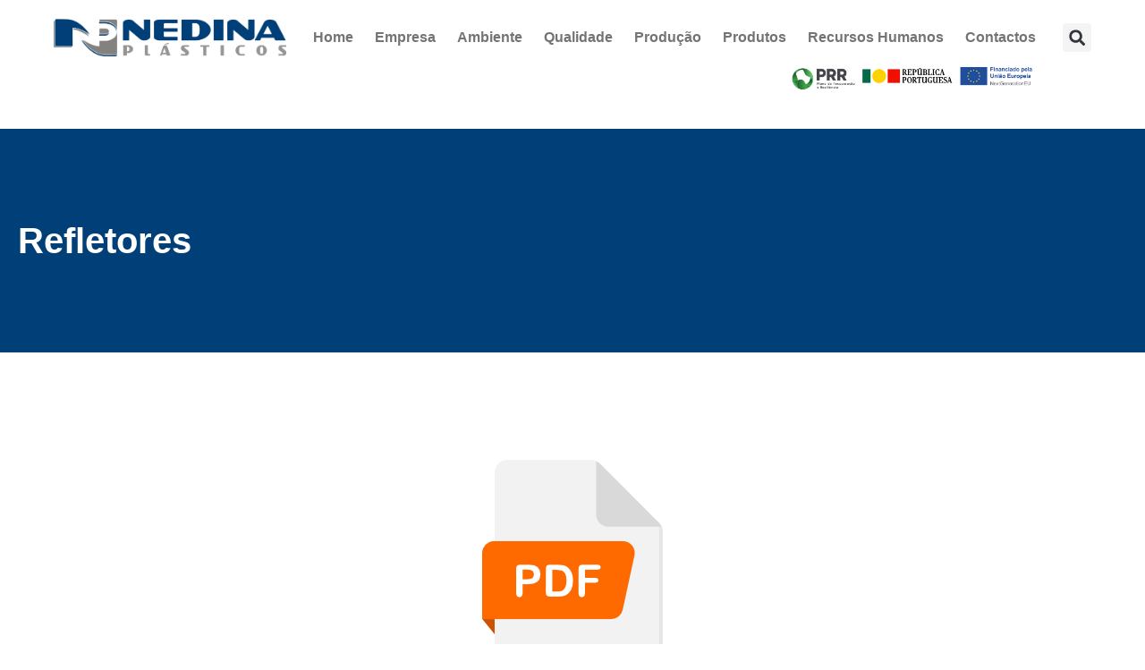

--- FILE ---
content_type: text/html; charset=UTF-8
request_url: https://nedina.pt/produtos/refletores/
body_size: 15354
content:
<!doctype html>
<html lang="en-US" prefix="og: https://ogp.me/ns#">
<head>
	<meta charset="UTF-8">
	<meta name="viewport" content="width=device-width, initial-scale=1">
	<link rel="profile" href="https://gmpg.org/xfn/11">
	<title>Refletores | Nedina</title><link rel="preload" as="style" href="https://fonts.googleapis.com/css?family=Roboto%3A100%2C100italic%2C200%2C200italic%2C300%2C300italic%2C400%2C400italic%2C500%2C500italic%2C600%2C600italic%2C700%2C700italic%2C800%2C800italic%2C900%2C900italic%7COpen%20Sans%3A100%2C100italic%2C200%2C200italic%2C300%2C300italic%2C400%2C400italic%2C500%2C500italic%2C600%2C600italic%2C700%2C700italic%2C800%2C800italic%2C900%2C900italic&#038;display=swap" /><link rel="stylesheet" href="https://fonts.googleapis.com/css?family=Roboto%3A100%2C100italic%2C200%2C200italic%2C300%2C300italic%2C400%2C400italic%2C500%2C500italic%2C600%2C600italic%2C700%2C700italic%2C800%2C800italic%2C900%2C900italic%7COpen%20Sans%3A100%2C100italic%2C200%2C200italic%2C300%2C300italic%2C400%2C400italic%2C500%2C500italic%2C600%2C600italic%2C700%2C700italic%2C800%2C800italic%2C900%2C900italic&#038;display=swap" media="print" onload="this.media='all'" /><noscript><link rel="stylesheet" href="https://fonts.googleapis.com/css?family=Roboto%3A100%2C100italic%2C200%2C200italic%2C300%2C300italic%2C400%2C400italic%2C500%2C500italic%2C600%2C600italic%2C700%2C700italic%2C800%2C800italic%2C900%2C900italic%7COpen%20Sans%3A100%2C100italic%2C200%2C200italic%2C300%2C300italic%2C400%2C400italic%2C500%2C500italic%2C600%2C600italic%2C700%2C700italic%2C800%2C800italic%2C900%2C900italic&#038;display=swap" /></noscript>
<meta name="robots" content="follow, index, max-snippet:-1, max-video-preview:-1, max-image-preview:large"/>
<link rel="canonical" href="https://nedina.pt/produtos/refletores/" />
<meta property="og:locale" content="en_US" />
<meta property="og:type" content="article" />
<meta property="og:title" content="Refletores | Nedina" />
<meta property="og:url" content="https://nedina.pt/produtos/refletores/" />
<meta property="og:site_name" content="Nedina" />
<meta property="article:section" content="Artigos Industriais" />
<meta property="og:updated_time" content="2022-07-20T08:42:33+00:00" />
<meta property="og:image" content="https://nedina.pt/wp-content/uploads/pdf.png" />
<meta property="og:image:secure_url" content="https://nedina.pt/wp-content/uploads/pdf.png" />
<meta property="og:image:width" content="202" />
<meta property="og:image:height" content="239" />
<meta property="og:image:alt" content="Refletores" />
<meta property="og:image:type" content="image/png" />
<meta name="twitter:card" content="summary_large_image" />
<meta name="twitter:title" content="Refletores | Nedina" />
<meta name="twitter:image" content="https://nedina.pt/wp-content/uploads/pdf.png" />
<link href='https://fonts.gstatic.com' crossorigin rel='preconnect' />
<link rel="alternate" title="oEmbed (JSON)" type="application/json+oembed" href="https://nedina.pt/wp-json/oembed/1.0/embed?url=https%3A%2F%2Fnedina.pt%2Fprodutos%2Frefletores%2F" />
<link rel="alternate" title="oEmbed (XML)" type="text/xml+oembed" href="https://nedina.pt/wp-json/oembed/1.0/embed?url=https%3A%2F%2Fnedina.pt%2Fprodutos%2Frefletores%2F&#038;format=xml" />
<style id='wp-img-auto-sizes-contain-inline-css'>
img:is([sizes=auto i],[sizes^="auto," i]){contain-intrinsic-size:3000px 1500px}
/*# sourceURL=wp-img-auto-sizes-contain-inline-css */
</style>
<style id='wp-emoji-styles-inline-css'>

	img.wp-smiley, img.emoji {
		display: inline !important;
		border: none !important;
		box-shadow: none !important;
		height: 1em !important;
		width: 1em !important;
		margin: 0 0.07em !important;
		vertical-align: -0.1em !important;
		background: none !important;
		padding: 0 !important;
	}
/*# sourceURL=wp-emoji-styles-inline-css */
</style>
<style id='classic-theme-styles-inline-css'>
/*! This file is auto-generated */
.wp-block-button__link{color:#fff;background-color:#32373c;border-radius:9999px;box-shadow:none;text-decoration:none;padding:calc(.667em + 2px) calc(1.333em + 2px);font-size:1.125em}.wp-block-file__button{background:#32373c;color:#fff;text-decoration:none}
/*# sourceURL=/wp-includes/css/classic-themes.min.css */
</style>
<link rel='stylesheet' id='ae-pro-css-css' href='https://nedina.pt/wp-content/plugins/anywhere-elementor-pro/includes/assets/css/ae-pro.min.css?ver=2.27' media='all' />
<link data-minify="1" rel='stylesheet' id='woocommerce-layout-css' href='https://nedina.pt/wp-content/cache/min/1/wp-content/plugins/woocommerce/assets/css/woocommerce-layout.css?ver=1715943396' media='all' />
<link data-minify="1" rel='stylesheet' id='woocommerce-smallscreen-css' href='https://nedina.pt/wp-content/cache/min/1/wp-content/plugins/woocommerce/assets/css/woocommerce-smallscreen.css?ver=1715943396' media='only screen and (max-width: 768px)' />
<link data-minify="1" rel='stylesheet' id='woocommerce-general-css' href='https://nedina.pt/wp-content/cache/background-css/nedina.pt/wp-content/cache/min/1/wp-content/plugins/woocommerce/assets/css/woocommerce.css?ver=1715943397&wpr_t=1768586855' media='all' />
<style id='woocommerce-inline-inline-css'>
.woocommerce form .form-row .required { visibility: visible; }
/*# sourceURL=woocommerce-inline-inline-css */
</style>
<link rel='stylesheet' id='vegas-css-css' href='https://nedina.pt/wp-content/plugins/anywhere-elementor-pro/includes/assets/lib/vegas/vegas.min.css?ver=2.4.0' media='all' />
<link rel='stylesheet' id='hello-elementor-css' href='https://nedina.pt/wp-content/themes/hello-elementor/style.min.css?ver=3.0.1' media='all' />
<link rel='stylesheet' id='hello-elementor-theme-style-css' href='https://nedina.pt/wp-content/themes/hello-elementor/theme.min.css?ver=3.0.1' media='all' />
<link rel='stylesheet' id='hello-elementor-header-footer-css' href='https://nedina.pt/wp-content/themes/hello-elementor/header-footer.min.css?ver=3.0.1' media='all' />
<link rel='stylesheet' id='elementor-frontend-css' href='https://nedina.pt/wp-content/plugins/elementor/assets/css/frontend-lite.min.css?ver=3.21.5' media='all' />
<link rel='stylesheet' id='elementor-post-9-css' href='https://nedina.pt/wp-content/uploads/elementor/css/post-9.css?ver=1715942992' media='all' />
<link data-minify="1" rel='stylesheet' id='swiper-css' href='https://nedina.pt/wp-content/cache/min/1/wp-content/plugins/elementor/assets/lib/swiper/v8/css/swiper.min.css?ver=1715943397' media='all' />
<link rel='stylesheet' id='powerpack-frontend-css' href='https://nedina.pt/wp-content/plugins/powerpack-elements/assets/css/min/frontend.min.css?ver=2.10.17' media='all' />
<link rel='stylesheet' id='elementor-pro-css' href='https://nedina.pt/wp-content/plugins/elementor-pro/assets/css/frontend-lite.min.css?ver=3.21.0' media='all' />
<link rel='stylesheet' id='elementor-post-16-css' href='https://nedina.pt/wp-content/uploads/elementor/css/post-16.css?ver=1715942992' media='all' />
<link rel='stylesheet' id='elementor-post-13-css' href='https://nedina.pt/wp-content/uploads/elementor/css/post-13.css?ver=1751498216' media='all' />
<link rel='stylesheet' id='elementor-post-957-css' href='https://nedina.pt/wp-content/uploads/elementor/css/post-957.css?ver=1715943040' media='all' />
<style id='rocket-lazyload-inline-css'>
.rll-youtube-player{position:relative;padding-bottom:56.23%;height:0;overflow:hidden;max-width:100%;}.rll-youtube-player:focus-within{outline: 2px solid currentColor;outline-offset: 5px;}.rll-youtube-player iframe{position:absolute;top:0;left:0;width:100%;height:100%;z-index:100;background:0 0}.rll-youtube-player img{bottom:0;display:block;left:0;margin:auto;max-width:100%;width:100%;position:absolute;right:0;top:0;border:none;height:auto;-webkit-transition:.4s all;-moz-transition:.4s all;transition:.4s all}.rll-youtube-player img:hover{-webkit-filter:brightness(75%)}.rll-youtube-player .play{height:100%;width:100%;left:0;top:0;position:absolute;background:var(--wpr-bg-0c1efb7e-0d6f-4b76-b9a0-e166dec7180d) no-repeat center;background-color: transparent !important;cursor:pointer;border:none;}
/*# sourceURL=rocket-lazyload-inline-css */
</style>

<link rel="preconnect" href="https://fonts.gstatic.com/" crossorigin><script id="jquery-core-js-extra">
var pp = {"ajax_url":"https://nedina.pt/wp-admin/admin-ajax.php"};
//# sourceURL=jquery-core-js-extra
</script>
<script src="https://nedina.pt/wp-includes/js/jquery/jquery.min.js?ver=3.7.1" id="jquery-core-js"></script>
<script src="https://nedina.pt/wp-includes/js/jquery/jquery-migrate.min.js?ver=3.4.1" id="jquery-migrate-js"></script>
<script id="wc-single-product-js-extra">
var wc_single_product_params = {"i18n_required_rating_text":"Please select a rating","review_rating_required":"yes","flexslider":{"rtl":false,"animation":"slide","smoothHeight":true,"directionNav":false,"controlNav":"thumbnails","slideshow":false,"animationSpeed":500,"animationLoop":false,"allowOneSlide":false},"zoom_enabled":"1","zoom_options":[],"photoswipe_enabled":"1","photoswipe_options":{"shareEl":false,"closeOnScroll":false,"history":false,"hideAnimationDuration":0,"showAnimationDuration":0},"flexslider_enabled":"1"};
//# sourceURL=wc-single-product-js-extra
</script>
<script src="https://nedina.pt/wp-content/plugins/woocommerce/assets/js/frontend/single-product.min.js?ver=8.8.6" id="wc-single-product-js" defer data-wp-strategy="defer"></script>
<script src="https://nedina.pt/wp-content/plugins/woocommerce/assets/js/jquery-blockui/jquery.blockUI.min.js?ver=2.7.0-wc.8.8.6" id="jquery-blockui-js" defer data-wp-strategy="defer"></script>
<script id="wc-add-to-cart-js-extra">
var wc_add_to_cart_params = {"ajax_url":"/wp-admin/admin-ajax.php","wc_ajax_url":"/?wc-ajax=%%endpoint%%","i18n_view_cart":"View cart","cart_url":"https://nedina.pt/cart/","is_cart":"","cart_redirect_after_add":"no"};
//# sourceURL=wc-add-to-cart-js-extra
</script>
<script src="https://nedina.pt/wp-content/plugins/woocommerce/assets/js/frontend/add-to-cart.min.js?ver=8.8.6" id="wc-add-to-cart-js" defer data-wp-strategy="defer"></script>
<script src="https://nedina.pt/wp-content/plugins/woocommerce/assets/js/js-cookie/js.cookie.min.js?ver=2.1.4-wc.8.8.6" id="js-cookie-js" defer data-wp-strategy="defer"></script>
<script id="woocommerce-js-extra">
var woocommerce_params = {"ajax_url":"/wp-admin/admin-ajax.php","wc_ajax_url":"/?wc-ajax=%%endpoint%%"};
//# sourceURL=woocommerce-js-extra
</script>
<script src="https://nedina.pt/wp-content/plugins/woocommerce/assets/js/frontend/woocommerce.min.js?ver=8.8.6" id="woocommerce-js" defer data-wp-strategy="defer"></script>
<link rel="https://api.w.org/" href="https://nedina.pt/wp-json/" /><link rel="alternate" title="JSON" type="application/json" href="https://nedina.pt/wp-json/wp/v2/produtos/1073" />	<noscript><style>.woocommerce-product-gallery{ opacity: 1 !important; }</style></noscript>
	<meta name="generator" content="Elementor 3.21.5; features: e_optimized_assets_loading, e_optimized_css_loading, e_font_icon_svg, additional_custom_breakpoints; settings: css_print_method-external, google_font-enabled, font_display-auto">
<link rel="icon" href="https://nedina.pt/wp-content/uploads/cropped-favicon-32x32.jpg" sizes="32x32" />
<link rel="icon" href="https://nedina.pt/wp-content/uploads/cropped-favicon-192x192.jpg" sizes="192x192" />
<link rel="apple-touch-icon" href="https://nedina.pt/wp-content/uploads/cropped-favicon-180x180.jpg" />
<meta name="msapplication-TileImage" content="https://nedina.pt/wp-content/uploads/cropped-favicon-270x270.jpg" />
<noscript><style id="rocket-lazyload-nojs-css">.rll-youtube-player, [data-lazy-src]{display:none !important;}</style></noscript><link data-minify="1" rel='stylesheet' id='wc-blocks-style-css' href='https://nedina.pt/wp-content/cache/min/1/wp-content/plugins/woocommerce/assets/client/blocks/wc-blocks.css?ver=1715943389' media='all' />
<style id='global-styles-inline-css'>
:root{--wp--preset--aspect-ratio--square: 1;--wp--preset--aspect-ratio--4-3: 4/3;--wp--preset--aspect-ratio--3-4: 3/4;--wp--preset--aspect-ratio--3-2: 3/2;--wp--preset--aspect-ratio--2-3: 2/3;--wp--preset--aspect-ratio--16-9: 16/9;--wp--preset--aspect-ratio--9-16: 9/16;--wp--preset--color--black: #000000;--wp--preset--color--cyan-bluish-gray: #abb8c3;--wp--preset--color--white: #ffffff;--wp--preset--color--pale-pink: #f78da7;--wp--preset--color--vivid-red: #cf2e2e;--wp--preset--color--luminous-vivid-orange: #ff6900;--wp--preset--color--luminous-vivid-amber: #fcb900;--wp--preset--color--light-green-cyan: #7bdcb5;--wp--preset--color--vivid-green-cyan: #00d084;--wp--preset--color--pale-cyan-blue: #8ed1fc;--wp--preset--color--vivid-cyan-blue: #0693e3;--wp--preset--color--vivid-purple: #9b51e0;--wp--preset--gradient--vivid-cyan-blue-to-vivid-purple: linear-gradient(135deg,rgb(6,147,227) 0%,rgb(155,81,224) 100%);--wp--preset--gradient--light-green-cyan-to-vivid-green-cyan: linear-gradient(135deg,rgb(122,220,180) 0%,rgb(0,208,130) 100%);--wp--preset--gradient--luminous-vivid-amber-to-luminous-vivid-orange: linear-gradient(135deg,rgb(252,185,0) 0%,rgb(255,105,0) 100%);--wp--preset--gradient--luminous-vivid-orange-to-vivid-red: linear-gradient(135deg,rgb(255,105,0) 0%,rgb(207,46,46) 100%);--wp--preset--gradient--very-light-gray-to-cyan-bluish-gray: linear-gradient(135deg,rgb(238,238,238) 0%,rgb(169,184,195) 100%);--wp--preset--gradient--cool-to-warm-spectrum: linear-gradient(135deg,rgb(74,234,220) 0%,rgb(151,120,209) 20%,rgb(207,42,186) 40%,rgb(238,44,130) 60%,rgb(251,105,98) 80%,rgb(254,248,76) 100%);--wp--preset--gradient--blush-light-purple: linear-gradient(135deg,rgb(255,206,236) 0%,rgb(152,150,240) 100%);--wp--preset--gradient--blush-bordeaux: linear-gradient(135deg,rgb(254,205,165) 0%,rgb(254,45,45) 50%,rgb(107,0,62) 100%);--wp--preset--gradient--luminous-dusk: linear-gradient(135deg,rgb(255,203,112) 0%,rgb(199,81,192) 50%,rgb(65,88,208) 100%);--wp--preset--gradient--pale-ocean: linear-gradient(135deg,rgb(255,245,203) 0%,rgb(182,227,212) 50%,rgb(51,167,181) 100%);--wp--preset--gradient--electric-grass: linear-gradient(135deg,rgb(202,248,128) 0%,rgb(113,206,126) 100%);--wp--preset--gradient--midnight: linear-gradient(135deg,rgb(2,3,129) 0%,rgb(40,116,252) 100%);--wp--preset--font-size--small: 13px;--wp--preset--font-size--medium: 20px;--wp--preset--font-size--large: 36px;--wp--preset--font-size--x-large: 42px;--wp--preset--spacing--20: 0.44rem;--wp--preset--spacing--30: 0.67rem;--wp--preset--spacing--40: 1rem;--wp--preset--spacing--50: 1.5rem;--wp--preset--spacing--60: 2.25rem;--wp--preset--spacing--70: 3.38rem;--wp--preset--spacing--80: 5.06rem;--wp--preset--shadow--natural: 6px 6px 9px rgba(0, 0, 0, 0.2);--wp--preset--shadow--deep: 12px 12px 50px rgba(0, 0, 0, 0.4);--wp--preset--shadow--sharp: 6px 6px 0px rgba(0, 0, 0, 0.2);--wp--preset--shadow--outlined: 6px 6px 0px -3px rgb(255, 255, 255), 6px 6px rgb(0, 0, 0);--wp--preset--shadow--crisp: 6px 6px 0px rgb(0, 0, 0);}:where(.is-layout-flex){gap: 0.5em;}:where(.is-layout-grid){gap: 0.5em;}body .is-layout-flex{display: flex;}.is-layout-flex{flex-wrap: wrap;align-items: center;}.is-layout-flex > :is(*, div){margin: 0;}body .is-layout-grid{display: grid;}.is-layout-grid > :is(*, div){margin: 0;}:where(.wp-block-columns.is-layout-flex){gap: 2em;}:where(.wp-block-columns.is-layout-grid){gap: 2em;}:where(.wp-block-post-template.is-layout-flex){gap: 1.25em;}:where(.wp-block-post-template.is-layout-grid){gap: 1.25em;}.has-black-color{color: var(--wp--preset--color--black) !important;}.has-cyan-bluish-gray-color{color: var(--wp--preset--color--cyan-bluish-gray) !important;}.has-white-color{color: var(--wp--preset--color--white) !important;}.has-pale-pink-color{color: var(--wp--preset--color--pale-pink) !important;}.has-vivid-red-color{color: var(--wp--preset--color--vivid-red) !important;}.has-luminous-vivid-orange-color{color: var(--wp--preset--color--luminous-vivid-orange) !important;}.has-luminous-vivid-amber-color{color: var(--wp--preset--color--luminous-vivid-amber) !important;}.has-light-green-cyan-color{color: var(--wp--preset--color--light-green-cyan) !important;}.has-vivid-green-cyan-color{color: var(--wp--preset--color--vivid-green-cyan) !important;}.has-pale-cyan-blue-color{color: var(--wp--preset--color--pale-cyan-blue) !important;}.has-vivid-cyan-blue-color{color: var(--wp--preset--color--vivid-cyan-blue) !important;}.has-vivid-purple-color{color: var(--wp--preset--color--vivid-purple) !important;}.has-black-background-color{background-color: var(--wp--preset--color--black) !important;}.has-cyan-bluish-gray-background-color{background-color: var(--wp--preset--color--cyan-bluish-gray) !important;}.has-white-background-color{background-color: var(--wp--preset--color--white) !important;}.has-pale-pink-background-color{background-color: var(--wp--preset--color--pale-pink) !important;}.has-vivid-red-background-color{background-color: var(--wp--preset--color--vivid-red) !important;}.has-luminous-vivid-orange-background-color{background-color: var(--wp--preset--color--luminous-vivid-orange) !important;}.has-luminous-vivid-amber-background-color{background-color: var(--wp--preset--color--luminous-vivid-amber) !important;}.has-light-green-cyan-background-color{background-color: var(--wp--preset--color--light-green-cyan) !important;}.has-vivid-green-cyan-background-color{background-color: var(--wp--preset--color--vivid-green-cyan) !important;}.has-pale-cyan-blue-background-color{background-color: var(--wp--preset--color--pale-cyan-blue) !important;}.has-vivid-cyan-blue-background-color{background-color: var(--wp--preset--color--vivid-cyan-blue) !important;}.has-vivid-purple-background-color{background-color: var(--wp--preset--color--vivid-purple) !important;}.has-black-border-color{border-color: var(--wp--preset--color--black) !important;}.has-cyan-bluish-gray-border-color{border-color: var(--wp--preset--color--cyan-bluish-gray) !important;}.has-white-border-color{border-color: var(--wp--preset--color--white) !important;}.has-pale-pink-border-color{border-color: var(--wp--preset--color--pale-pink) !important;}.has-vivid-red-border-color{border-color: var(--wp--preset--color--vivid-red) !important;}.has-luminous-vivid-orange-border-color{border-color: var(--wp--preset--color--luminous-vivid-orange) !important;}.has-luminous-vivid-amber-border-color{border-color: var(--wp--preset--color--luminous-vivid-amber) !important;}.has-light-green-cyan-border-color{border-color: var(--wp--preset--color--light-green-cyan) !important;}.has-vivid-green-cyan-border-color{border-color: var(--wp--preset--color--vivid-green-cyan) !important;}.has-pale-cyan-blue-border-color{border-color: var(--wp--preset--color--pale-cyan-blue) !important;}.has-vivid-cyan-blue-border-color{border-color: var(--wp--preset--color--vivid-cyan-blue) !important;}.has-vivid-purple-border-color{border-color: var(--wp--preset--color--vivid-purple) !important;}.has-vivid-cyan-blue-to-vivid-purple-gradient-background{background: var(--wp--preset--gradient--vivid-cyan-blue-to-vivid-purple) !important;}.has-light-green-cyan-to-vivid-green-cyan-gradient-background{background: var(--wp--preset--gradient--light-green-cyan-to-vivid-green-cyan) !important;}.has-luminous-vivid-amber-to-luminous-vivid-orange-gradient-background{background: var(--wp--preset--gradient--luminous-vivid-amber-to-luminous-vivid-orange) !important;}.has-luminous-vivid-orange-to-vivid-red-gradient-background{background: var(--wp--preset--gradient--luminous-vivid-orange-to-vivid-red) !important;}.has-very-light-gray-to-cyan-bluish-gray-gradient-background{background: var(--wp--preset--gradient--very-light-gray-to-cyan-bluish-gray) !important;}.has-cool-to-warm-spectrum-gradient-background{background: var(--wp--preset--gradient--cool-to-warm-spectrum) !important;}.has-blush-light-purple-gradient-background{background: var(--wp--preset--gradient--blush-light-purple) !important;}.has-blush-bordeaux-gradient-background{background: var(--wp--preset--gradient--blush-bordeaux) !important;}.has-luminous-dusk-gradient-background{background: var(--wp--preset--gradient--luminous-dusk) !important;}.has-pale-ocean-gradient-background{background: var(--wp--preset--gradient--pale-ocean) !important;}.has-electric-grass-gradient-background{background: var(--wp--preset--gradient--electric-grass) !important;}.has-midnight-gradient-background{background: var(--wp--preset--gradient--midnight) !important;}.has-small-font-size{font-size: var(--wp--preset--font-size--small) !important;}.has-medium-font-size{font-size: var(--wp--preset--font-size--medium) !important;}.has-large-font-size{font-size: var(--wp--preset--font-size--large) !important;}.has-x-large-font-size{font-size: var(--wp--preset--font-size--x-large) !important;}
/*# sourceURL=global-styles-inline-css */
</style>
<style id="wpr-lazyload-bg"></style><style id="wpr-lazyload-bg-exclusion"></style>
<noscript>
<style id="wpr-lazyload-bg-nostyle">:root{--wpr-bg-04c7c6a6-6d4e-45e4-aabf-27e627d5c9a8: url('../../../../../../../../../../../../plugins/woocommerce/assets/images/icons/loader.svg');}:root{--wpr-bg-298718c1-6fe8-4e26-bdb6-c9b8bb3417d6: url('../../../../../../../../../../../../plugins/woocommerce/assets/images/icons/loader.svg');}:root{--wpr-bg-0c1efb7e-0d6f-4b76-b9a0-e166dec7180d: url('https://nedina.pt/wp-content/plugins/wp-rocket/assets/img/youtube.png');}</style>
</noscript>
<script type="application/javascript">const rocket_pairs = [{"selector":".woocommerce .blockUI.blockOverlay","style":":root{--wpr-bg-04c7c6a6-6d4e-45e4-aabf-27e627d5c9a8: url('..\/..\/..\/..\/..\/..\/..\/..\/..\/..\/..\/..\/plugins\/woocommerce\/assets\/images\/icons\/loader.svg');}","hash":"04c7c6a6-6d4e-45e4-aabf-27e627d5c9a8"},{"selector":".woocommerce .loader","style":":root{--wpr-bg-298718c1-6fe8-4e26-bdb6-c9b8bb3417d6: url('..\/..\/..\/..\/..\/..\/..\/..\/..\/..\/..\/..\/plugins\/woocommerce\/assets\/images\/icons\/loader.svg');}","hash":"298718c1-6fe8-4e26-bdb6-c9b8bb3417d6"},{"selector":".rll-youtube-player .play","style":":root{--wpr-bg-0c1efb7e-0d6f-4b76-b9a0-e166dec7180d: url('https:\/\/nedina.pt\/wp-content\/plugins\/wp-rocket\/assets\/img\/youtube.png');}","hash":"0c1efb7e-0d6f-4b76-b9a0-e166dec7180d"}]; const rocket_excluded_pairs = [];</script></head>
<body class="wp-singular produtos-template-default single single-produtos postid-1073 wp-custom-logo wp-theme-hello-elementor theme-hello-elementor woocommerce-no-js elementor-default elementor-kit-9 elementor-page-957">


<a class="skip-link screen-reader-text" href="#content">Skip to content</a>

		<div data-elementor-type="header" data-elementor-id="16" class="elementor elementor-16 elementor-location-header" data-elementor-post-type="elementor_library">
					<section class="has_ae_slider elementor-section elementor-top-section elementor-element elementor-element-513f8c23 elementor-section-full_width elementor-section-content-middle elementor-section-height-default elementor-section-height-default ae-bg-gallery-type-default" data-id="513f8c23" data-element_type="section">
						<div class="elementor-container elementor-column-gap-wide">
					<div class="has_ae_slider elementor-column elementor-col-100 elementor-top-column elementor-element elementor-element-45305303 ae-bg-gallery-type-default" data-id="45305303" data-element_type="column">
			<div class="elementor-widget-wrap elementor-element-populated">
						<div class="elementor-element elementor-element-3a171d55 elementor-widget__width-auto elementor-widget elementor-widget-theme-site-logo elementor-widget-image" data-id="3a171d55" data-element_type="widget" data-widget_type="theme-site-logo.default">
				<div class="elementor-widget-container">
			<style>/*! elementor - v3.21.0 - 08-05-2024 */
.elementor-widget-image{text-align:center}.elementor-widget-image a{display:inline-block}.elementor-widget-image a img[src$=".svg"]{width:48px}.elementor-widget-image img{vertical-align:middle;display:inline-block}</style>						<a href="https://nedina.pt">
			<img width="1243" height="201" src="data:image/svg+xml,%3Csvg%20xmlns='http://www.w3.org/2000/svg'%20viewBox='0%200%201243%20201'%3E%3C/svg%3E" class="attachment-full size-full wp-image-246" alt="" data-lazy-srcset="https://nedina.pt/wp-content/uploads/logo.png 1243w, https://nedina.pt/wp-content/uploads/logo-600x97.png 600w, https://nedina.pt/wp-content/uploads/logo-300x49.png 300w, https://nedina.pt/wp-content/uploads/logo-1024x166.png 1024w, https://nedina.pt/wp-content/uploads/logo-768x124.png 768w" data-lazy-sizes="(max-width: 1243px) 100vw, 1243px" data-lazy-src="https://nedina.pt/wp-content/uploads/logo.png" /><noscript><img width="1243" height="201" src="https://nedina.pt/wp-content/uploads/logo.png" class="attachment-full size-full wp-image-246" alt="" srcset="https://nedina.pt/wp-content/uploads/logo.png 1243w, https://nedina.pt/wp-content/uploads/logo-600x97.png 600w, https://nedina.pt/wp-content/uploads/logo-300x49.png 300w, https://nedina.pt/wp-content/uploads/logo-1024x166.png 1024w, https://nedina.pt/wp-content/uploads/logo-768x124.png 768w" sizes="(max-width: 1243px) 100vw, 1243px" /></noscript>				</a>
									</div>
				</div>
				<div class="elementor-element elementor-element-a54fdc0 elementor-nav-menu--stretch elementor-widget__width-auto elementor-nav-menu--dropdown-tablet elementor-nav-menu__text-align-aside elementor-nav-menu--toggle elementor-nav-menu--burger elementor-widget elementor-widget-nav-menu" data-id="a54fdc0" data-element_type="widget" data-settings="{&quot;full_width&quot;:&quot;stretch&quot;,&quot;layout&quot;:&quot;horizontal&quot;,&quot;submenu_icon&quot;:{&quot;value&quot;:&quot;&lt;svg class=\&quot;e-font-icon-svg e-fas-caret-down\&quot; viewBox=\&quot;0 0 320 512\&quot; xmlns=\&quot;http:\/\/www.w3.org\/2000\/svg\&quot;&gt;&lt;path d=\&quot;M31.3 192h257.3c17.8 0 26.7 21.5 14.1 34.1L174.1 354.8c-7.8 7.8-20.5 7.8-28.3 0L17.2 226.1C4.6 213.5 13.5 192 31.3 192z\&quot;&gt;&lt;\/path&gt;&lt;\/svg&gt;&quot;,&quot;library&quot;:&quot;fa-solid&quot;},&quot;toggle&quot;:&quot;burger&quot;}" data-widget_type="nav-menu.default">
				<div class="elementor-widget-container">
			<link rel="stylesheet" href="https://nedina.pt/wp-content/plugins/elementor-pro/assets/css/widget-nav-menu.min.css">			<nav class="elementor-nav-menu--main elementor-nav-menu__container elementor-nav-menu--layout-horizontal e--pointer-underline e--animation-fade">
				<ul id="menu-1-a54fdc0" class="elementor-nav-menu"><li class="menu-item menu-item-type-post_type menu-item-object-page menu-item-home menu-item-151"><a href="https://nedina.pt/" class="elementor-item">Home</a></li>
<li class="menu-item menu-item-type-post_type menu-item-object-page menu-item-266"><a href="https://nedina.pt/empresa/" class="elementor-item">Empresa</a></li>
<li class="menu-item menu-item-type-post_type menu-item-object-page menu-item-783"><a href="https://nedina.pt/ambiente/" class="elementor-item">Ambiente</a></li>
<li class="menu-item menu-item-type-post_type menu-item-object-page menu-item-268"><a href="https://nedina.pt/qualidade/" class="elementor-item">Qualidade</a></li>
<li class="menu-item menu-item-type-post_type menu-item-object-page menu-item-353"><a href="https://nedina.pt/producao/" class="elementor-item">Produção</a></li>
<li class="menu-item menu-item-type-custom menu-item-object-custom menu-item-200"><a href="/produtos/" class="elementor-item">Produtos</a></li>
<li class="menu-item menu-item-type-post_type menu-item-object-page menu-item-269"><a href="https://nedina.pt/recursos-humanos/" class="elementor-item">Recursos Humanos</a></li>
<li class="menu-item menu-item-type-post_type menu-item-object-page menu-item-270"><a href="https://nedina.pt/contactos/" class="elementor-item">Contactos</a></li>
</ul>			</nav>
					<div class="elementor-menu-toggle" role="button" tabindex="0" aria-label="Menu Toggle" aria-expanded="false">
			<svg aria-hidden="true" role="presentation" class="elementor-menu-toggle__icon--open e-font-icon-svg e-eicon-menu-bar" viewBox="0 0 1000 1000" xmlns="http://www.w3.org/2000/svg"><path d="M104 333H896C929 333 958 304 958 271S929 208 896 208H104C71 208 42 237 42 271S71 333 104 333ZM104 583H896C929 583 958 554 958 521S929 458 896 458H104C71 458 42 487 42 521S71 583 104 583ZM104 833H896C929 833 958 804 958 771S929 708 896 708H104C71 708 42 737 42 771S71 833 104 833Z"></path></svg><svg aria-hidden="true" role="presentation" class="elementor-menu-toggle__icon--close e-font-icon-svg e-eicon-close" viewBox="0 0 1000 1000" xmlns="http://www.w3.org/2000/svg"><path d="M742 167L500 408 258 167C246 154 233 150 217 150 196 150 179 158 167 167 154 179 150 196 150 212 150 229 154 242 171 254L408 500 167 742C138 771 138 800 167 829 196 858 225 858 254 829L496 587 738 829C750 842 767 846 783 846 800 846 817 842 829 829 842 817 846 804 846 783 846 767 842 750 829 737L588 500 833 258C863 229 863 200 833 171 804 137 775 137 742 167Z"></path></svg>			<span class="elementor-screen-only">Menu</span>
		</div>
					<nav class="elementor-nav-menu--dropdown elementor-nav-menu__container" aria-hidden="true">
				<ul id="menu-2-a54fdc0" class="elementor-nav-menu"><li class="menu-item menu-item-type-post_type menu-item-object-page menu-item-home menu-item-151"><a href="https://nedina.pt/" class="elementor-item" tabindex="-1">Home</a></li>
<li class="menu-item menu-item-type-post_type menu-item-object-page menu-item-266"><a href="https://nedina.pt/empresa/" class="elementor-item" tabindex="-1">Empresa</a></li>
<li class="menu-item menu-item-type-post_type menu-item-object-page menu-item-783"><a href="https://nedina.pt/ambiente/" class="elementor-item" tabindex="-1">Ambiente</a></li>
<li class="menu-item menu-item-type-post_type menu-item-object-page menu-item-268"><a href="https://nedina.pt/qualidade/" class="elementor-item" tabindex="-1">Qualidade</a></li>
<li class="menu-item menu-item-type-post_type menu-item-object-page menu-item-353"><a href="https://nedina.pt/producao/" class="elementor-item" tabindex="-1">Produção</a></li>
<li class="menu-item menu-item-type-custom menu-item-object-custom menu-item-200"><a href="/produtos/" class="elementor-item" tabindex="-1">Produtos</a></li>
<li class="menu-item menu-item-type-post_type menu-item-object-page menu-item-269"><a href="https://nedina.pt/recursos-humanos/" class="elementor-item" tabindex="-1">Recursos Humanos</a></li>
<li class="menu-item menu-item-type-post_type menu-item-object-page menu-item-270"><a href="https://nedina.pt/contactos/" class="elementor-item" tabindex="-1">Contactos</a></li>
</ul>			</nav>
				</div>
				</div>
				<div class="elementor-element elementor-element-856ec89 elementor-search-form--skin-full_screen elementor-widget__width-auto elementor-hidden-tablet elementor-hidden-mobile elementor-widget elementor-widget-search-form" data-id="856ec89" data-element_type="widget" data-settings="{&quot;skin&quot;:&quot;full_screen&quot;}" data-widget_type="search-form.default">
				<div class="elementor-widget-container">
			<link rel="stylesheet" href="https://nedina.pt/wp-content/plugins/elementor-pro/assets/css/widget-theme-elements.min.css">		<search role="search">
			<form class="elementor-search-form" action="https://nedina.pt" method="get">
												<div class="elementor-search-form__toggle" tabindex="0" role="button">
					<div class="e-font-icon-svg-container"><svg aria-hidden="true" class="e-font-icon-svg e-fas-search" viewBox="0 0 512 512" xmlns="http://www.w3.org/2000/svg"><path d="M505 442.7L405.3 343c-4.5-4.5-10.6-7-17-7H372c27.6-35.3 44-79.7 44-128C416 93.1 322.9 0 208 0S0 93.1 0 208s93.1 208 208 208c48.3 0 92.7-16.4 128-44v16.3c0 6.4 2.5 12.5 7 17l99.7 99.7c9.4 9.4 24.6 9.4 33.9 0l28.3-28.3c9.4-9.4 9.4-24.6.1-34zM208 336c-70.7 0-128-57.2-128-128 0-70.7 57.2-128 128-128 70.7 0 128 57.2 128 128 0 70.7-57.2 128-128 128z"></path></svg></div>					<span class="elementor-screen-only">Search</span>
				</div>
								<div class="elementor-search-form__container">
					<label class="elementor-screen-only" for="elementor-search-form-856ec89">Search</label>

					
					<input id="elementor-search-form-856ec89" placeholder="Pesquisar produtos..." class="elementor-search-form__input" type="search" name="s" value="">
					
					
										<div class="dialog-lightbox-close-button dialog-close-button" role="button" tabindex="0">
						<svg aria-hidden="true" class="e-font-icon-svg e-eicon-close" viewBox="0 0 1000 1000" xmlns="http://www.w3.org/2000/svg"><path d="M742 167L500 408 258 167C246 154 233 150 217 150 196 150 179 158 167 167 154 179 150 196 150 212 150 229 154 242 171 254L408 500 167 742C138 771 138 800 167 829 196 858 225 858 254 829L496 587 738 829C750 842 767 846 783 846 800 846 817 842 829 829 842 817 846 804 846 783 846 767 842 750 829 737L588 500 833 258C863 229 863 200 833 171 804 137 775 137 742 167Z"></path></svg>						<span class="elementor-screen-only">Close this search box.</span>
					</div>
									</div>
			</form>
		</search>
				</div>
				</div>
					</div>
		</div>
					</div>
		</section>
				<section class="has_ae_slider elementor-section elementor-top-section elementor-element elementor-element-72bb15b elementor-section-full_width elementor-section-height-default elementor-section-height-default ae-bg-gallery-type-default" data-id="72bb15b" data-element_type="section">
						<div class="elementor-container elementor-column-gap-wider">
					<div class="has_ae_slider elementor-column elementor-col-100 elementor-top-column elementor-element elementor-element-76bc273 ae-bg-gallery-type-default" data-id="76bc273" data-element_type="column">
			<div class="elementor-widget-wrap elementor-element-populated">
						<div class="elementor-element elementor-element-0240298 elementor-widget__width-initial elementor-absolute elementor-widget elementor-widget-image" data-id="0240298" data-element_type="widget" data-settings="{&quot;_position&quot;:&quot;absolute&quot;}" data-widget_type="image.default">
				<div class="elementor-widget-container">
										<figure class="wp-caption">
											<a href="https://nedina.pt/wp-content/uploads/NEDINA_Adocao-de-energia-de-fontes-renovaveis-Ficha_projeto.pdf">
							<img width="800" height="110" src="data:image/svg+xml,%3Csvg%20xmlns='http://www.w3.org/2000/svg'%20viewBox='0%200%20800%20110'%3E%3C/svg%3E" class="attachment-large size-large wp-image-1515" alt="" data-lazy-srcset="https://nedina.pt/wp-content/uploads/BARRA_2024-1024x141.png 1024w, https://nedina.pt/wp-content/uploads/BARRA_2024-300x41.png 300w, https://nedina.pt/wp-content/uploads/BARRA_2024-768x106.png 768w, https://nedina.pt/wp-content/uploads/BARRA_2024-1536x212.png 1536w, https://nedina.pt/wp-content/uploads/BARRA_2024-2048x282.png 2048w" data-lazy-sizes="(max-width: 800px) 100vw, 800px" data-lazy-src="https://nedina.pt/wp-content/uploads/BARRA_2024-1024x141.png" /><noscript><img width="800" height="110" src="https://nedina.pt/wp-content/uploads/BARRA_2024-1024x141.png" class="attachment-large size-large wp-image-1515" alt="" srcset="https://nedina.pt/wp-content/uploads/BARRA_2024-1024x141.png 1024w, https://nedina.pt/wp-content/uploads/BARRA_2024-300x41.png 300w, https://nedina.pt/wp-content/uploads/BARRA_2024-768x106.png 768w, https://nedina.pt/wp-content/uploads/BARRA_2024-1536x212.png 1536w, https://nedina.pt/wp-content/uploads/BARRA_2024-2048x282.png 2048w" sizes="(max-width: 800px) 100vw, 800px" /></noscript>								</a>
											<figcaption class="widget-image-caption wp-caption-text"></figcaption>
										</figure>
							</div>
				</div>
					</div>
		</div>
					</div>
		</section>
				</div>
				<div data-elementor-type="single-post" data-elementor-id="957" class="elementor elementor-957 elementor-location-single post-1073 produtos type-produtos status-publish has-post-thumbnail hentry category-artigos-industriais" data-elementor-post-type="elementor_library">
					<section class="has_ae_slider elementor-section elementor-top-section elementor-element elementor-element-66920763 elementor-section-boxed elementor-section-height-default elementor-section-height-default ae-bg-gallery-type-default" data-id="66920763" data-element_type="section" data-settings="{&quot;background_background&quot;:&quot;classic&quot;}">
						<div class="elementor-container elementor-column-gap-wide">
					<div class="has_ae_slider elementor-column elementor-col-100 elementor-top-column elementor-element elementor-element-1f191bc ae-bg-gallery-type-default" data-id="1f191bc" data-element_type="column">
			<div class="elementor-widget-wrap elementor-element-populated">
						<div class="elementor-element elementor-element-6feb3444 elementor-widget elementor-widget-heading" data-id="6feb3444" data-element_type="widget" data-widget_type="heading.default">
				<div class="elementor-widget-container">
			<style>/*! elementor - v3.21.0 - 08-05-2024 */
.elementor-heading-title{padding:0;margin:0;line-height:1}.elementor-widget-heading .elementor-heading-title[class*=elementor-size-]>a{color:inherit;font-size:inherit;line-height:inherit}.elementor-widget-heading .elementor-heading-title.elementor-size-small{font-size:15px}.elementor-widget-heading .elementor-heading-title.elementor-size-medium{font-size:19px}.elementor-widget-heading .elementor-heading-title.elementor-size-large{font-size:29px}.elementor-widget-heading .elementor-heading-title.elementor-size-xl{font-size:39px}.elementor-widget-heading .elementor-heading-title.elementor-size-xxl{font-size:59px}</style><h1 class="elementor-heading-title elementor-size-default">Refletores</h1>		</div>
				</div>
					</div>
		</div>
					</div>
		</section>
				<section class="has_ae_slider elementor-section elementor-top-section elementor-element elementor-element-28df5a9 elementor-section-boxed elementor-section-height-default elementor-section-height-default ae-bg-gallery-type-default" data-id="28df5a9" data-element_type="section">
						<div class="elementor-container elementor-column-gap-wide">
					<div class="has_ae_slider elementor-column elementor-col-100 elementor-top-column elementor-element elementor-element-51e46047 ae-bg-gallery-type-default" data-id="51e46047" data-element_type="column">
			<div class="elementor-widget-wrap elementor-element-populated">
						<div class="elementor-element elementor-element-5c97b41 elementor-widget elementor-widget-image" data-id="5c97b41" data-element_type="widget" data-widget_type="image.default">
				<div class="elementor-widget-container">
													<img width="202" height="239" src="data:image/svg+xml,%3Csvg%20xmlns='http://www.w3.org/2000/svg'%20viewBox='0%200%20202%20239'%3E%3C/svg%3E" class="attachment-large size-large wp-image-545" alt="" data-lazy-src="https://nedina.pt/wp-content/uploads/pdf.png" /><noscript><img width="202" height="239" src="https://nedina.pt/wp-content/uploads/pdf.png" class="attachment-large size-large wp-image-545" alt="" /></noscript>													</div>
				</div>
				<div class="elementor-element elementor-element-e3b570c elementor-align-center elementor-widget elementor-widget-button" data-id="e3b570c" data-element_type="widget" data-widget_type="button.default">
				<div class="elementor-widget-container">
					<div class="elementor-button-wrapper">
			<a class="elementor-button elementor-button-link elementor-size-sm" href="https://nedina.pt/wp-content/uploads/Refletores.pdf">
						<span class="elementor-button-content-wrapper">
									<span class="elementor-button-text">Drawing</span>
					</span>
					</a>
		</div>
				</div>
				</div>
					</div>
		</div>
					</div>
		</section>
				</div>
				<div data-elementor-type="footer" data-elementor-id="13" class="elementor elementor-13 elementor-location-footer" data-elementor-post-type="elementor_library">
					<section class="has_ae_slider elementor-section elementor-top-section elementor-element elementor-element-300a3721 elementor-section-content-middle elementor-section-boxed elementor-section-height-default elementor-section-height-default ae-bg-gallery-type-default" data-id="300a3721" data-element_type="section" data-settings="{&quot;background_background&quot;:&quot;classic&quot;}">
						<div class="elementor-container elementor-column-gap-wide">
					<div class="has_ae_slider elementor-column elementor-col-100 elementor-top-column elementor-element elementor-element-64174990 ae-bg-gallery-type-default" data-id="64174990" data-element_type="column">
			<div class="elementor-widget-wrap elementor-element-populated">
						<section class="has_ae_slider elementor-section elementor-inner-section elementor-element elementor-element-6ed64be elementor-section-content-middle elementor-section-boxed elementor-section-height-default elementor-section-height-default ae-bg-gallery-type-default" data-id="6ed64be" data-element_type="section">
						<div class="elementor-container elementor-column-gap-default">
					<div class="has_ae_slider elementor-column elementor-col-33 elementor-inner-column elementor-element elementor-element-a445f1c ae-bg-gallery-type-default" data-id="a445f1c" data-element_type="column">
			<div class="elementor-widget-wrap elementor-element-populated">
						<div class="elementor-element elementor-element-53f6ec8 elementor-widget__width-auto elementor-widget elementor-widget-image" data-id="53f6ec8" data-element_type="widget" data-widget_type="image.default">
				<div class="elementor-widget-container">
													<img width="2560" height="1260" src="data:image/svg+xml,%3Csvg%20xmlns='http://www.w3.org/2000/svg'%20viewBox='0%200%202560%201260'%3E%3C/svg%3E" class="attachment-full size-full wp-image-1641" alt="" data-lazy-srcset="https://nedina.pt/wp-content/uploads/ISO_9001IQNET_COR-scaled.jpg 2560w, https://nedina.pt/wp-content/uploads/ISO_9001IQNET_COR-300x148.jpg 300w, https://nedina.pt/wp-content/uploads/ISO_9001IQNET_COR-1024x504.jpg 1024w, https://nedina.pt/wp-content/uploads/ISO_9001IQNET_COR-768x378.jpg 768w, https://nedina.pt/wp-content/uploads/ISO_9001IQNET_COR-1536x756.jpg 1536w, https://nedina.pt/wp-content/uploads/ISO_9001IQNET_COR-2048x1008.jpg 2048w" data-lazy-sizes="(max-width: 2560px) 100vw, 2560px" data-lazy-src="https://nedina.pt/wp-content/uploads/ISO_9001IQNET_COR-scaled.jpg" /><noscript><img width="2560" height="1260" src="https://nedina.pt/wp-content/uploads/ISO_9001IQNET_COR-scaled.jpg" class="attachment-full size-full wp-image-1641" alt="" srcset="https://nedina.pt/wp-content/uploads/ISO_9001IQNET_COR-scaled.jpg 2560w, https://nedina.pt/wp-content/uploads/ISO_9001IQNET_COR-300x148.jpg 300w, https://nedina.pt/wp-content/uploads/ISO_9001IQNET_COR-1024x504.jpg 1024w, https://nedina.pt/wp-content/uploads/ISO_9001IQNET_COR-768x378.jpg 768w, https://nedina.pt/wp-content/uploads/ISO_9001IQNET_COR-1536x756.jpg 1536w, https://nedina.pt/wp-content/uploads/ISO_9001IQNET_COR-2048x1008.jpg 2048w" sizes="(max-width: 2560px) 100vw, 2560px" /></noscript>													</div>
				</div>
				<div class="elementor-element elementor-element-a4c3a53 elementor-widget__width-auto elementor-widget elementor-widget-image" data-id="a4c3a53" data-element_type="widget" data-widget_type="image.default">
				<div class="elementor-widget-container">
														<a href="https://www.livroreclamacoes.pt/" target="_blank" rel="nofollow">
							<img width="167" height="66" src="data:image/svg+xml,%3Csvg%20xmlns='http://www.w3.org/2000/svg'%20viewBox='0%200%20167%2066'%3E%3C/svg%3E" class="attachment-full size-full wp-image-510" alt="" data-lazy-src="https://nedina.pt/wp-content/uploads/livro.png" /><noscript><img width="167" height="66" src="https://nedina.pt/wp-content/uploads/livro.png" class="attachment-full size-full wp-image-510" alt="" /></noscript>								</a>
													</div>
				</div>
					</div>
		</div>
				<div class="has_ae_slider elementor-column elementor-col-33 elementor-inner-column elementor-element elementor-element-d7fa445 ae-bg-gallery-type-default" data-id="d7fa445" data-element_type="column">
			<div class="elementor-widget-wrap elementor-element-populated">
						<div class="elementor-element elementor-element-8034ff8 elementor-widget__width-inherit elementor-widget elementor-widget-heading" data-id="8034ff8" data-element_type="widget" data-widget_type="heading.default">
				<div class="elementor-widget-container">
			<p class="elementor-heading-title elementor-size-default"><a href="/politica-de-privacidade/">Política de Privacidade</a></p>		</div>
				</div>
				<div class="elementor-element elementor-element-8f70045 elementor-widget__width-inherit elementor-widget elementor-widget-heading" data-id="8f70045" data-element_type="widget" data-widget_type="heading.default">
				<div class="elementor-widget-container">
			<p class="elementor-heading-title elementor-size-default"><a href="https://nedina.pt/wp-content/uploads/IMDCM065-Condicoes-Gerais-de-Venda_rev5.pdf" target="_blank">Condições Gerais de Venda</a></p>		</div>
				</div>
				<div class="elementor-element elementor-element-d3daacb elementor-widget__width-inherit elementor-widget elementor-widget-heading" data-id="d3daacb" data-element_type="widget" data-widget_type="heading.default">
				<div class="elementor-widget-container">
			<p class="elementor-heading-title elementor-size-default"><a href="https://nedina.pt/wp-content/uploads/IMDAP030-Criterios-de-Avaliacao-de-fornecedores.pdf" target="_blank">Critério de Avaliação de Fornecedores</a></p>		</div>
				</div>
				<div class="elementor-element elementor-element-c442c9b elementor-widget__width-inherit elementor-widget elementor-widget-heading" data-id="c442c9b" data-element_type="widget" data-widget_type="heading.default">
				<div class="elementor-widget-container">
			<p class="elementor-heading-title elementor-size-default"><a href="https://nedina.pt/denuncia/" target="_blank">Canal de Denúncia</a></p>		</div>
				</div>
				<div class="elementor-element elementor-element-3dded5f elementor-widget elementor-widget-text-editor" data-id="3dded5f" data-element_type="widget" data-widget_type="text-editor.default">
				<div class="elementor-widget-container">
			<style>/*! elementor - v3.21.0 - 08-05-2024 */
.elementor-widget-text-editor.elementor-drop-cap-view-stacked .elementor-drop-cap{background-color:#69727d;color:#fff}.elementor-widget-text-editor.elementor-drop-cap-view-framed .elementor-drop-cap{color:#69727d;border:3px solid;background-color:transparent}.elementor-widget-text-editor:not(.elementor-drop-cap-view-default) .elementor-drop-cap{margin-top:8px}.elementor-widget-text-editor:not(.elementor-drop-cap-view-default) .elementor-drop-cap-letter{width:1em;height:1em}.elementor-widget-text-editor .elementor-drop-cap{float:left;text-align:center;line-height:1;font-size:50px}.elementor-widget-text-editor .elementor-drop-cap-letter{display:inline-block}</style>				<p>© 2022 Nedina • Todos os Direitos Reservados</p>						</div>
				</div>
					</div>
		</div>
				<div class="has_ae_slider elementor-column elementor-col-33 elementor-inner-column elementor-element elementor-element-9ebfa1a ae-bg-gallery-type-default" data-id="9ebfa1a" data-element_type="column">
			<div class="elementor-widget-wrap">
							</div>
		</div>
					</div>
		</section>
					</div>
		</div>
					</div>
		</section>
				</div>
		
<script type="speculationrules">
{"prefetch":[{"source":"document","where":{"and":[{"href_matches":"/*"},{"not":{"href_matches":["/wp-*.php","/wp-admin/*","/wp-content/uploads/*","/wp-content/*","/wp-content/plugins/*","/wp-content/themes/hello-elementor/*","/*\\?(.+)"]}},{"not":{"selector_matches":"a[rel~=\"nofollow\"]"}},{"not":{"selector_matches":".no-prefetch, .no-prefetch a"}}]},"eagerness":"conservative"}]}
</script>
	<script>
		(function () {
			var c = document.body.className;
			c = c.replace(/woocommerce-no-js/, 'woocommerce-js');
			document.body.className = c;
		})();
	</script>
	<script id="ae-pro-js-js-extra">
var aepro = {"ajaxurl":"https://nedina.pt/wp-admin/admin-ajax.php","current_url":"https%3A%2F%2Fnedina.pt%2Fprodutos%2Frefletores%2F","plugin_url":"https://nedina.pt/wp-content/plugins/anywhere-elementor-pro","queried_page":{"ID":1073,"page_type":"single"},"access_level":"2","aep_nonce":"73dc0308a4"};
//# sourceURL=ae-pro-js-js-extra
</script>
<script src="https://nedina.pt/wp-content/plugins/anywhere-elementor-pro/includes/assets/js/ae-pro.min.js?ver=2.27" id="ae-pro-js-js"></script>
<script id="aep-build-js-extra">
var aepro = {"ajaxurl":"https://nedina.pt/wp-admin/admin-ajax.php","current_url":"https%3A%2F%2Fnedina.pt%2Fprodutos%2Frefletores%2F","plugin_url":"https://nedina.pt/wp-content/plugins/anywhere-elementor-pro","queried_page":{"ID":1073,"page_type":"single"},"access_level":"2","aep_nonce":"73dc0308a4"};
//# sourceURL=aep-build-js-extra
</script>
<script src="https://nedina.pt/wp-content/plugins/anywhere-elementor-pro/build/index.min.js?ver=2.27" id="aep-build-js"></script>
<script src="https://nedina.pt/wp-content/plugins/woocommerce/assets/js/sourcebuster/sourcebuster.min.js?ver=8.8.6" id="sourcebuster-js-js"></script>
<script id="wc-order-attribution-js-extra">
var wc_order_attribution = {"params":{"lifetime":1.0e-5,"session":30,"ajaxurl":"https://nedina.pt/wp-admin/admin-ajax.php","prefix":"wc_order_attribution_","allowTracking":true},"fields":{"source_type":"current.typ","referrer":"current_add.rf","utm_campaign":"current.cmp","utm_source":"current.src","utm_medium":"current.mdm","utm_content":"current.cnt","utm_id":"current.id","utm_term":"current.trm","session_entry":"current_add.ep","session_start_time":"current_add.fd","session_pages":"session.pgs","session_count":"udata.vst","user_agent":"udata.uag"}};
//# sourceURL=wc-order-attribution-js-extra
</script>
<script src="https://nedina.pt/wp-content/plugins/woocommerce/assets/js/frontend/order-attribution.min.js?ver=8.8.6" id="wc-order-attribution-js"></script>
<script id="rocket-browser-checker-js-after">
"use strict";var _createClass=function(){function defineProperties(target,props){for(var i=0;i<props.length;i++){var descriptor=props[i];descriptor.enumerable=descriptor.enumerable||!1,descriptor.configurable=!0,"value"in descriptor&&(descriptor.writable=!0),Object.defineProperty(target,descriptor.key,descriptor)}}return function(Constructor,protoProps,staticProps){return protoProps&&defineProperties(Constructor.prototype,protoProps),staticProps&&defineProperties(Constructor,staticProps),Constructor}}();function _classCallCheck(instance,Constructor){if(!(instance instanceof Constructor))throw new TypeError("Cannot call a class as a function")}var RocketBrowserCompatibilityChecker=function(){function RocketBrowserCompatibilityChecker(options){_classCallCheck(this,RocketBrowserCompatibilityChecker),this.passiveSupported=!1,this._checkPassiveOption(this),this.options=!!this.passiveSupported&&options}return _createClass(RocketBrowserCompatibilityChecker,[{key:"_checkPassiveOption",value:function(self){try{var options={get passive(){return!(self.passiveSupported=!0)}};window.addEventListener("test",null,options),window.removeEventListener("test",null,options)}catch(err){self.passiveSupported=!1}}},{key:"initRequestIdleCallback",value:function(){!1 in window&&(window.requestIdleCallback=function(cb){var start=Date.now();return setTimeout(function(){cb({didTimeout:!1,timeRemaining:function(){return Math.max(0,50-(Date.now()-start))}})},1)}),!1 in window&&(window.cancelIdleCallback=function(id){return clearTimeout(id)})}},{key:"isDataSaverModeOn",value:function(){return"connection"in navigator&&!0===navigator.connection.saveData}},{key:"supportsLinkPrefetch",value:function(){var elem=document.createElement("link");return elem.relList&&elem.relList.supports&&elem.relList.supports("prefetch")&&window.IntersectionObserver&&"isIntersecting"in IntersectionObserverEntry.prototype}},{key:"isSlowConnection",value:function(){return"connection"in navigator&&"effectiveType"in navigator.connection&&("2g"===navigator.connection.effectiveType||"slow-2g"===navigator.connection.effectiveType)}}]),RocketBrowserCompatibilityChecker}();
//# sourceURL=rocket-browser-checker-js-after
</script>
<script id="rocket-preload-links-js-extra">
var RocketPreloadLinksConfig = {"excludeUris":"/(?:.+/)?feed(?:/(?:.+/?)?)?$|/(?:.+/)?embed/|/checkout/??(.*)|/cart/?|/my-account/??(.*)|/wc-api/v(.*)|/(index.php/)?(.*)wp-json(/.*|$)|/refer/|/go/|/recommend/|/recommends/","usesTrailingSlash":"1","imageExt":"jpg|jpeg|gif|png|tiff|bmp|webp|avif|pdf|doc|docx|xls|xlsx|php","fileExt":"jpg|jpeg|gif|png|tiff|bmp|webp|avif|pdf|doc|docx|xls|xlsx|php|html|htm","siteUrl":"https://nedina.pt","onHoverDelay":"100","rateThrottle":"3"};
//# sourceURL=rocket-preload-links-js-extra
</script>
<script id="rocket-preload-links-js-after">
(function() {
"use strict";var r="function"==typeof Symbol&&"symbol"==typeof Symbol.iterator?function(e){return typeof e}:function(e){return e&&"function"==typeof Symbol&&e.constructor===Symbol&&e!==Symbol.prototype?"symbol":typeof e},e=function(){function i(e,t){for(var n=0;n<t.length;n++){var i=t[n];i.enumerable=i.enumerable||!1,i.configurable=!0,"value"in i&&(i.writable=!0),Object.defineProperty(e,i.key,i)}}return function(e,t,n){return t&&i(e.prototype,t),n&&i(e,n),e}}();function i(e,t){if(!(e instanceof t))throw new TypeError("Cannot call a class as a function")}var t=function(){function n(e,t){i(this,n),this.browser=e,this.config=t,this.options=this.browser.options,this.prefetched=new Set,this.eventTime=null,this.threshold=1111,this.numOnHover=0}return e(n,[{key:"init",value:function(){!this.browser.supportsLinkPrefetch()||this.browser.isDataSaverModeOn()||this.browser.isSlowConnection()||(this.regex={excludeUris:RegExp(this.config.excludeUris,"i"),images:RegExp(".("+this.config.imageExt+")$","i"),fileExt:RegExp(".("+this.config.fileExt+")$","i")},this._initListeners(this))}},{key:"_initListeners",value:function(e){-1<this.config.onHoverDelay&&document.addEventListener("mouseover",e.listener.bind(e),e.listenerOptions),document.addEventListener("mousedown",e.listener.bind(e),e.listenerOptions),document.addEventListener("touchstart",e.listener.bind(e),e.listenerOptions)}},{key:"listener",value:function(e){var t=e.target.closest("a"),n=this._prepareUrl(t);if(null!==n)switch(e.type){case"mousedown":case"touchstart":this._addPrefetchLink(n);break;case"mouseover":this._earlyPrefetch(t,n,"mouseout")}}},{key:"_earlyPrefetch",value:function(t,e,n){var i=this,r=setTimeout(function(){if(r=null,0===i.numOnHover)setTimeout(function(){return i.numOnHover=0},1e3);else if(i.numOnHover>i.config.rateThrottle)return;i.numOnHover++,i._addPrefetchLink(e)},this.config.onHoverDelay);t.addEventListener(n,function e(){t.removeEventListener(n,e,{passive:!0}),null!==r&&(clearTimeout(r),r=null)},{passive:!0})}},{key:"_addPrefetchLink",value:function(i){return this.prefetched.add(i.href),new Promise(function(e,t){var n=document.createElement("link");n.rel="prefetch",n.href=i.href,n.onload=e,n.onerror=t,document.head.appendChild(n)}).catch(function(){})}},{key:"_prepareUrl",value:function(e){if(null===e||"object"!==(void 0===e?"undefined":r(e))||!1 in e||-1===["http:","https:"].indexOf(e.protocol))return null;var t=e.href.substring(0,this.config.siteUrl.length),n=this._getPathname(e.href,t),i={original:e.href,protocol:e.protocol,origin:t,pathname:n,href:t+n};return this._isLinkOk(i)?i:null}},{key:"_getPathname",value:function(e,t){var n=t?e.substring(this.config.siteUrl.length):e;return n.startsWith("/")||(n="/"+n),this._shouldAddTrailingSlash(n)?n+"/":n}},{key:"_shouldAddTrailingSlash",value:function(e){return this.config.usesTrailingSlash&&!e.endsWith("/")&&!this.regex.fileExt.test(e)}},{key:"_isLinkOk",value:function(e){return null!==e&&"object"===(void 0===e?"undefined":r(e))&&(!this.prefetched.has(e.href)&&e.origin===this.config.siteUrl&&-1===e.href.indexOf("?")&&-1===e.href.indexOf("#")&&!this.regex.excludeUris.test(e.href)&&!this.regex.images.test(e.href))}}],[{key:"run",value:function(){"undefined"!=typeof RocketPreloadLinksConfig&&new n(new RocketBrowserCompatibilityChecker({capture:!0,passive:!0}),RocketPreloadLinksConfig).init()}}]),n}();t.run();
}());

//# sourceURL=rocket-preload-links-js-after
</script>
<script id="rocket_lazyload_css-js-extra">
var rocket_lazyload_css_data = {"threshold":"300"};
//# sourceURL=rocket_lazyload_css-js-extra
</script>
<script id="rocket_lazyload_css-js-after">
!function o(n,c,a){function s(t,e){if(!c[t]){if(!n[t]){var r="function"==typeof require&&require;if(!e&&r)return r(t,!0);if(u)return u(t,!0);throw(r=new Error("Cannot find module '"+t+"'")).code="MODULE_NOT_FOUND",r}r=c[t]={exports:{}},n[t][0].call(r.exports,function(e){return s(n[t][1][e]||e)},r,r.exports,o,n,c,a)}return c[t].exports}for(var u="function"==typeof require&&require,e=0;e<a.length;e++)s(a[e]);return s}({1:[function(e,t,r){"use strict";!function(){const r="undefined"==typeof rocket_pairs?[]:rocket_pairs,e="undefined"==typeof rocket_excluded_pairs?[]:rocket_excluded_pairs;e.map(t=>{var e=t.selector;const r=document.querySelectorAll(e);r.forEach(e=>{e.setAttribute("data-rocket-lazy-bg-".concat(t.hash),"excluded")})});const o=document.querySelector("#wpr-lazyload-bg");var t=rocket_lazyload_css_data.threshold||300;const n=new IntersectionObserver(e=>{e.forEach(t=>{if(t.isIntersecting){const e=r.filter(e=>t.target.matches(e.selector));e.map(t=>{t&&(o.innerHTML+=t.style,t.elements.forEach(e=>{n.unobserve(e),e.setAttribute("data-rocket-lazy-bg-".concat(t.hash),"loaded")}))})}})},{rootMargin:t+"px"});function c(){0<(0<arguments.length&&void 0!==arguments[0]?arguments[0]:[]).length&&r.forEach(t=>{try{const e=document.querySelectorAll(t.selector);e.forEach(e=>{"loaded"!==e.getAttribute("data-rocket-lazy-bg-".concat(t.hash))&&"excluded"!==e.getAttribute("data-rocket-lazy-bg-".concat(t.hash))&&(n.observe(e),(t.elements||(t.elements=[])).push(e))})}catch(e){console.error(e)}})}c();const a=function(){const o=window.MutationObserver;return function(e,t){if(e&&1===e.nodeType){const r=new o(t);return r.observe(e,{attributes:!0,childList:!0,subtree:!0}),r}}}();t=document.querySelector("body"),a(t,c)}()},{}]},{},[1]);

//# sourceURL=rocket_lazyload_css-js-after
</script>
<script src="https://nedina.pt/wp-content/plugins/anywhere-elementor-pro/includes/assets/lib/vegas/vegas.min.js?ver=2.4.0" id="vegas-js"></script>
<script src="https://nedina.pt/wp-content/themes/hello-elementor/assets/js/hello-frontend.min.js?ver=3.0.1" id="hello-theme-frontend-js"></script>
<script src="https://nedina.pt/wp-content/plugins/elementor-pro/assets/lib/smartmenus/jquery.smartmenus.min.js?ver=1.2.1" id="smartmenus-js"></script>
<script src="https://nedina.pt/wp-content/plugins/elementor-pro/assets/js/webpack-pro.runtime.min.js?ver=3.21.0" id="elementor-pro-webpack-runtime-js"></script>
<script src="https://nedina.pt/wp-content/plugins/elementor/assets/js/webpack.runtime.min.js?ver=3.21.5" id="elementor-webpack-runtime-js"></script>
<script src="https://nedina.pt/wp-content/plugins/elementor/assets/js/frontend-modules.min.js?ver=3.21.5" id="elementor-frontend-modules-js"></script>
<script src="https://nedina.pt/wp-includes/js/dist/hooks.min.js?ver=dd5603f07f9220ed27f1" id="wp-hooks-js"></script>
<script src="https://nedina.pt/wp-includes/js/dist/i18n.min.js?ver=c26c3dc7bed366793375" id="wp-i18n-js"></script>
<script id="wp-i18n-js-after">
wp.i18n.setLocaleData( { 'text direction\u0004ltr': [ 'ltr' ] } );
//# sourceURL=wp-i18n-js-after
</script>
<script id="elementor-pro-frontend-js-before">
var ElementorProFrontendConfig = {"ajaxurl":"https:\/\/nedina.pt\/wp-admin\/admin-ajax.php","nonce":"ea1ae184d5","urls":{"assets":"https:\/\/nedina.pt\/wp-content\/plugins\/elementor-pro\/assets\/","rest":"https:\/\/nedina.pt\/wp-json\/"},"shareButtonsNetworks":{"facebook":{"title":"Facebook","has_counter":true},"twitter":{"title":"Twitter"},"linkedin":{"title":"LinkedIn","has_counter":true},"pinterest":{"title":"Pinterest","has_counter":true},"reddit":{"title":"Reddit","has_counter":true},"vk":{"title":"VK","has_counter":true},"odnoklassniki":{"title":"OK","has_counter":true},"tumblr":{"title":"Tumblr"},"digg":{"title":"Digg"},"skype":{"title":"Skype"},"stumbleupon":{"title":"StumbleUpon","has_counter":true},"mix":{"title":"Mix"},"telegram":{"title":"Telegram"},"pocket":{"title":"Pocket","has_counter":true},"xing":{"title":"XING","has_counter":true},"whatsapp":{"title":"WhatsApp"},"email":{"title":"Email"},"print":{"title":"Print"},"x-twitter":{"title":"X"},"threads":{"title":"Threads"}},"woocommerce":{"menu_cart":{"cart_page_url":"https:\/\/nedina.pt\/cart\/","checkout_page_url":"https:\/\/nedina.pt\/checkout\/","fragments_nonce":"2ed264a55f"}},"facebook_sdk":{"lang":"en_US","app_id":""},"lottie":{"defaultAnimationUrl":"https:\/\/nedina.pt\/wp-content\/plugins\/elementor-pro\/modules\/lottie\/assets\/animations\/default.json"}};
//# sourceURL=elementor-pro-frontend-js-before
</script>
<script src="https://nedina.pt/wp-content/plugins/elementor-pro/assets/js/frontend.min.js?ver=3.21.0" id="elementor-pro-frontend-js"></script>
<script src="https://nedina.pt/wp-content/plugins/elementor/assets/lib/waypoints/waypoints.min.js?ver=4.0.2" id="elementor-waypoints-js"></script>
<script src="https://nedina.pt/wp-includes/js/jquery/ui/core.min.js?ver=1.13.3" id="jquery-ui-core-js"></script>
<script id="elementor-frontend-js-before">
var elementorFrontendConfig = {"environmentMode":{"edit":false,"wpPreview":false,"isScriptDebug":false},"i18n":{"shareOnFacebook":"Share on Facebook","shareOnTwitter":"Share on Twitter","pinIt":"Pin it","download":"Download","downloadImage":"Download image","fullscreen":"Fullscreen","zoom":"Zoom","share":"Share","playVideo":"Play Video","previous":"Previous","next":"Next","close":"Close","a11yCarouselWrapperAriaLabel":"Carousel | Horizontal scrolling: Arrow Left & Right","a11yCarouselPrevSlideMessage":"Previous slide","a11yCarouselNextSlideMessage":"Next slide","a11yCarouselFirstSlideMessage":"This is the first slide","a11yCarouselLastSlideMessage":"This is the last slide","a11yCarouselPaginationBulletMessage":"Go to slide"},"is_rtl":false,"breakpoints":{"xs":0,"sm":480,"md":768,"lg":1025,"xl":1440,"xxl":1600},"responsive":{"breakpoints":{"mobile":{"label":"Mobile Portrait","value":767,"default_value":767,"direction":"max","is_enabled":true},"mobile_extra":{"label":"Mobile Landscape","value":880,"default_value":880,"direction":"max","is_enabled":false},"tablet":{"label":"Tablet Portrait","value":1024,"default_value":1024,"direction":"max","is_enabled":true},"tablet_extra":{"label":"Tablet Landscape","value":1200,"default_value":1200,"direction":"max","is_enabled":false},"laptop":{"label":"Laptop","value":1366,"default_value":1366,"direction":"max","is_enabled":false},"widescreen":{"label":"Widescreen","value":2400,"default_value":2400,"direction":"min","is_enabled":false}}},"version":"3.21.5","is_static":false,"experimentalFeatures":{"e_optimized_assets_loading":true,"e_optimized_css_loading":true,"e_font_icon_svg":true,"additional_custom_breakpoints":true,"e_swiper_latest":true,"container_grid":true,"theme_builder_v2":true,"hello-theme-header-footer":true,"home_screen":true,"ai-layout":true,"landing-pages":true,"form-submissions":true},"urls":{"assets":"https:\/\/nedina.pt\/wp-content\/plugins\/elementor\/assets\/"},"swiperClass":"swiper","settings":{"page":[],"editorPreferences":[]},"kit":{"active_breakpoints":["viewport_mobile","viewport_tablet"],"global_image_lightbox":"yes","lightbox_enable_counter":"yes","lightbox_enable_fullscreen":"yes","lightbox_enable_zoom":"yes","lightbox_enable_share":"yes","lightbox_title_src":"title","lightbox_description_src":"description","woocommerce_notices_elements":[],"hello_header_logo_type":"logo","hello_header_menu_layout":"horizontal","hello_footer_logo_type":"logo"},"post":{"id":1073,"title":"Refletores%20%7C%20Nedina","excerpt":"","featuredImage":"https:\/\/nedina.pt\/wp-content\/uploads\/pdf.png"}};
//# sourceURL=elementor-frontend-js-before
</script>
<script src="https://nedina.pt/wp-content/plugins/elementor/assets/js/frontend.min.js?ver=3.21.5" id="elementor-frontend-js"></script>
<script src="https://nedina.pt/wp-content/plugins/elementor-pro/assets/js/elements-handlers.min.js?ver=3.21.0" id="pro-elements-handlers-js"></script>
<script>window.lazyLoadOptions=[{elements_selector:"img[data-lazy-src],.rocket-lazyload,iframe[data-lazy-src]",data_src:"lazy-src",data_srcset:"lazy-srcset",data_sizes:"lazy-sizes",class_loading:"lazyloading",class_loaded:"lazyloaded",threshold:300,callback_loaded:function(element){if(element.tagName==="IFRAME"&&element.dataset.rocketLazyload=="fitvidscompatible"){if(element.classList.contains("lazyloaded")){if(typeof window.jQuery!="undefined"){if(jQuery.fn.fitVids){jQuery(element).parent().fitVids()}}}}}},{elements_selector:".rocket-lazyload",data_src:"lazy-src",data_srcset:"lazy-srcset",data_sizes:"lazy-sizes",class_loading:"lazyloading",class_loaded:"lazyloaded",threshold:300,}];window.addEventListener('LazyLoad::Initialized',function(e){var lazyLoadInstance=e.detail.instance;if(window.MutationObserver){var observer=new MutationObserver(function(mutations){var image_count=0;var iframe_count=0;var rocketlazy_count=0;mutations.forEach(function(mutation){for(var i=0;i<mutation.addedNodes.length;i++){if(typeof mutation.addedNodes[i].getElementsByTagName!=='function'){continue}
if(typeof mutation.addedNodes[i].getElementsByClassName!=='function'){continue}
images=mutation.addedNodes[i].getElementsByTagName('img');is_image=mutation.addedNodes[i].tagName=="IMG";iframes=mutation.addedNodes[i].getElementsByTagName('iframe');is_iframe=mutation.addedNodes[i].tagName=="IFRAME";rocket_lazy=mutation.addedNodes[i].getElementsByClassName('rocket-lazyload');image_count+=images.length;iframe_count+=iframes.length;rocketlazy_count+=rocket_lazy.length;if(is_image){image_count+=1}
if(is_iframe){iframe_count+=1}}});if(image_count>0||iframe_count>0||rocketlazy_count>0){lazyLoadInstance.update()}});var b=document.getElementsByTagName("body")[0];var config={childList:!0,subtree:!0};observer.observe(b,config)}},!1)</script><script data-no-minify="1" async src="https://nedina.pt/wp-content/plugins/wp-rocket/assets/js/lazyload/17.8.3/lazyload.min.js"></script><script>function lazyLoadThumb(e,alt){var t='<img data-lazy-src="https://i.ytimg.com/vi/ID/hqdefault.jpg" alt="" width="480" height="360"><noscript><img src="https://i.ytimg.com/vi/ID/hqdefault.jpg" alt="" width="480" height="360"></noscript>',a='<button class="play" aria-label="play Youtube video"></button>';t=t.replace('alt=""','alt="'+alt+'"');return t.replace("ID",e)+a}function lazyLoadYoutubeIframe(){var e=document.createElement("iframe"),t="ID?autoplay=1";t+=0===this.parentNode.dataset.query.length?'':'&'+this.parentNode.dataset.query;e.setAttribute("src",t.replace("ID",this.parentNode.dataset.src)),e.setAttribute("frameborder","0"),e.setAttribute("allowfullscreen","1"),e.setAttribute("allow", "accelerometer; autoplay; encrypted-media; gyroscope; picture-in-picture"),this.parentNode.parentNode.replaceChild(e,this.parentNode)}document.addEventListener("DOMContentLoaded",function(){var e,t,p,a=document.getElementsByClassName("rll-youtube-player");for(t=0;t<a.length;t++)e=document.createElement("div"),e.setAttribute("data-id",a[t].dataset.id),e.setAttribute("data-query", a[t].dataset.query),e.setAttribute("data-src", a[t].dataset.src),e.innerHTML=lazyLoadThumb(a[t].dataset.id,a[t].dataset.alt),a[t].appendChild(e),p=e.querySelector('.play'),p.onclick=lazyLoadYoutubeIframe});</script>
</body>
</html>

<!-- This website is like a Rocket, isn't it? Performance optimized by WP Rocket. Learn more: https://wp-rocket.me - Debug: cached@1768586891 -->

--- FILE ---
content_type: text/css; charset=utf-8
request_url: https://nedina.pt/wp-content/uploads/elementor/css/post-9.css?ver=1715942992
body_size: 753
content:
.elementor-kit-9{--e-global-color-primary:#1C1D1E;--e-global-color-secondary:#013F78;--e-global-color-text:#525252;--e-global-color-accent:#1C1D1E;--e-global-color-fed8f53:#FFFFFF;--e-global-color-d698f36:#F4F4F4;--e-global-color-809cd89:#747474;--e-global-color-75d72b5:#A8A8A8;--e-global-color-bb6a37b:#013F78;--e-global-typography-primary-font-family:"Muli";--e-global-typography-primary-font-weight:800;--e-global-typography-secondary-font-family:"Roboto";--e-global-typography-secondary-font-size:20px;--e-global-typography-secondary-font-weight:400;--e-global-typography-secondary-line-height:32px;--e-global-typography-text-font-family:"Roboto";--e-global-typography-text-font-weight:400;--e-global-typography-accent-font-family:"Roboto";--e-global-typography-accent-font-weight:500;color:#525252;font-family:"Roboto", Sans-serif;font-size:16px;font-weight:400;line-height:28px;}.elementor-kit-9 a{color:var( --e-global-color-primary );font-family:"Muli", Sans-serif;font-weight:800;}.elementor-kit-9 a:hover{color:var( --e-global-color-primary );font-family:"Muli", Sans-serif;font-weight:800;}.elementor-kit-9 h1{color:#1C1D1E;font-family:"Muli", Sans-serif;font-size:40px;font-weight:800;line-height:50px;}.elementor-kit-9 h2{color:#1C1D1E;font-family:"Muli", Sans-serif;font-size:32px;font-weight:800;line-height:42px;}.elementor-kit-9 h3{color:var( --e-global-color-primary );font-family:"Muli", Sans-serif;font-size:28px;font-weight:800;line-height:36px;}.elementor-kit-9 h4{color:var( --e-global-color-primary );font-family:var( --e-global-typography-primary-font-family ), Sans-serif;font-weight:var( --e-global-typography-primary-font-weight );}.elementor-kit-9 h5{color:var( --e-global-color-primary );font-family:var( --e-global-typography-primary-font-family ), Sans-serif;font-weight:var( --e-global-typography-primary-font-weight );}.elementor-kit-9 h6{color:var( --e-global-color-primary );font-family:var( --e-global-typography-primary-font-family ), Sans-serif;font-weight:var( --e-global-typography-primary-font-weight );}.elementor-kit-9 button,.elementor-kit-9 input[type="button"],.elementor-kit-9 input[type="submit"],.elementor-kit-9 .elementor-button{font-family:"Muli", Sans-serif;font-size:16px;font-weight:bold;line-height:28px;color:var( --e-global-color-fed8f53 );background-color:var( --e-global-color-accent );border-style:solid;border-width:0px 0px 0px 0px;border-color:var( --e-global-color-primary );border-radius:3px 3px 3px 3px;padding:8px 24px 8px 24px;}.elementor-kit-9 button:hover,.elementor-kit-9 button:focus,.elementor-kit-9 input[type="button"]:hover,.elementor-kit-9 input[type="button"]:focus,.elementor-kit-9 input[type="submit"]:hover,.elementor-kit-9 input[type="submit"]:focus,.elementor-kit-9 .elementor-button:hover,.elementor-kit-9 .elementor-button:focus{color:var( --e-global-color-fed8f53 );background-color:var( --e-global-color-secondary );}.elementor-kit-9 input:not([type="button"]):not([type="submit"]),.elementor-kit-9 textarea,.elementor-kit-9 .elementor-field-textual{font-family:"Roboto", Sans-serif;font-size:16px;font-weight:400;line-height:28px;color:#747474;background-color:#F4F4F400;border-style:solid;border-width:0px 0px 01px 0px;border-color:var( --e-global-color-primary );padding:15px 20px 15px 20px;}.elementor-kit-9 input:focus:not([type="button"]):not([type="submit"]),.elementor-kit-9 textarea:focus,.elementor-kit-9 .elementor-field-textual:focus{color:#747474;background-color:#FFDA0000;border-style:solid;border-width:0px 0px 01px 0px;border-color:var( --e-global-color-809cd89 );border-radius:0px 0px 0px 0px;}.elementor-section.elementor-section-boxed > .elementor-container{max-width:1300px;}.e-con{--container-max-width:1300px;}.elementor-widget:not(:last-child){margin-block-end:20px;}.elementor-element{--widgets-spacing:20px 20px;}{}h1.entry-title{display:var(--page-title-display);}.elementor-kit-9 e-page-transition{background-color:#FFBC7D;}.site-header{padding-inline-end:0px;padding-inline-start:0px;}@media(max-width:1024px){.elementor-section.elementor-section-boxed > .elementor-container{max-width:1024px;}.e-con{--container-max-width:1024px;}}@media(max-width:767px){.elementor-section.elementor-section-boxed > .elementor-container{max-width:767px;}.e-con{--container-max-width:767px;}}

--- FILE ---
content_type: text/css; charset=utf-8
request_url: https://nedina.pt/wp-content/uploads/elementor/css/post-16.css?ver=1715942992
body_size: 1389
content:
.elementor-16 .elementor-element.elementor-element-513f8c23 > .elementor-container > .elementor-column > .elementor-widget-wrap{align-content:center;align-items:center;}.elementor-16 .elementor-element.elementor-element-513f8c23{padding:21px 60px 21px 60px;}.elementor-bc-flex-widget .elementor-16 .elementor-element.elementor-element-45305303.elementor-column .elementor-widget-wrap{align-items:center;}.elementor-16 .elementor-element.elementor-element-45305303.elementor-column.elementor-element[data-element_type="column"] > .elementor-widget-wrap.elementor-element-populated{align-content:center;align-items:center;}.elementor-16 .elementor-element.elementor-element-45305303.elementor-column > .elementor-widget-wrap{justify-content:space-between;}.elementor-16 .elementor-element.elementor-element-45305303 > .elementor-element-populated{padding:0px 0px 0px 0px;}.elementor-16 .elementor-element.elementor-element-3a171d55{text-align:left;width:auto;max-width:auto;}.elementor-16 .elementor-element.elementor-element-3a171d55 img{max-width:260px;}.elementor-16 .elementor-element.elementor-element-a54fdc0 .elementor-menu-toggle{margin-left:auto;background-color:#1C1D1E00;border-width:2px;}.elementor-16 .elementor-element.elementor-element-a54fdc0 .elementor-nav-menu .elementor-item{font-family:var( --e-global-typography-primary-font-family ), Sans-serif;font-weight:var( --e-global-typography-primary-font-weight );}.elementor-16 .elementor-element.elementor-element-a54fdc0 .elementor-nav-menu--main .elementor-item{color:var( --e-global-color-809cd89 );fill:var( --e-global-color-809cd89 );padding-left:0px;padding-right:0px;padding-top:6px;padding-bottom:6px;}.elementor-16 .elementor-element.elementor-element-a54fdc0 .elementor-nav-menu--main .elementor-item:hover,
					.elementor-16 .elementor-element.elementor-element-a54fdc0 .elementor-nav-menu--main .elementor-item.elementor-item-active,
					.elementor-16 .elementor-element.elementor-element-a54fdc0 .elementor-nav-menu--main .elementor-item.highlighted,
					.elementor-16 .elementor-element.elementor-element-a54fdc0 .elementor-nav-menu--main .elementor-item:focus{color:var( --e-global-color-secondary );fill:var( --e-global-color-secondary );}.elementor-16 .elementor-element.elementor-element-a54fdc0 .elementor-nav-menu--main:not(.e--pointer-framed) .elementor-item:before,
					.elementor-16 .elementor-element.elementor-element-a54fdc0 .elementor-nav-menu--main:not(.e--pointer-framed) .elementor-item:after{background-color:var( --e-global-color-secondary );}.elementor-16 .elementor-element.elementor-element-a54fdc0 .e--pointer-framed .elementor-item:before,
					.elementor-16 .elementor-element.elementor-element-a54fdc0 .e--pointer-framed .elementor-item:after{border-color:var( --e-global-color-secondary );}.elementor-16 .elementor-element.elementor-element-a54fdc0 .elementor-nav-menu--main .elementor-item.elementor-item-active{color:var( --e-global-color-secondary );}.elementor-16 .elementor-element.elementor-element-a54fdc0 .elementor-nav-menu--main:not(.e--pointer-framed) .elementor-item.elementor-item-active:before,
					.elementor-16 .elementor-element.elementor-element-a54fdc0 .elementor-nav-menu--main:not(.e--pointer-framed) .elementor-item.elementor-item-active:after{background-color:var( --e-global-color-secondary );}.elementor-16 .elementor-element.elementor-element-a54fdc0 .e--pointer-framed .elementor-item.elementor-item-active:before,
					.elementor-16 .elementor-element.elementor-element-a54fdc0 .e--pointer-framed .elementor-item.elementor-item-active:after{border-color:var( --e-global-color-secondary );}.elementor-16 .elementor-element.elementor-element-a54fdc0 .e--pointer-framed .elementor-item:before{border-width:2px;}.elementor-16 .elementor-element.elementor-element-a54fdc0 .e--pointer-framed.e--animation-draw .elementor-item:before{border-width:0 0 2px 2px;}.elementor-16 .elementor-element.elementor-element-a54fdc0 .e--pointer-framed.e--animation-draw .elementor-item:after{border-width:2px 2px 0 0;}.elementor-16 .elementor-element.elementor-element-a54fdc0 .e--pointer-framed.e--animation-corners .elementor-item:before{border-width:2px 0 0 2px;}.elementor-16 .elementor-element.elementor-element-a54fdc0 .e--pointer-framed.e--animation-corners .elementor-item:after{border-width:0 2px 2px 0;}.elementor-16 .elementor-element.elementor-element-a54fdc0 .e--pointer-underline .elementor-item:after,
					 .elementor-16 .elementor-element.elementor-element-a54fdc0 .e--pointer-overline .elementor-item:before,
					 .elementor-16 .elementor-element.elementor-element-a54fdc0 .e--pointer-double-line .elementor-item:before,
					 .elementor-16 .elementor-element.elementor-element-a54fdc0 .e--pointer-double-line .elementor-item:after{height:2px;}.elementor-16 .elementor-element.elementor-element-a54fdc0{--e-nav-menu-horizontal-menu-item-margin:calc( 24px / 2 );width:auto;max-width:auto;}.elementor-16 .elementor-element.elementor-element-a54fdc0 .elementor-nav-menu--main:not(.elementor-nav-menu--layout-horizontal) .elementor-nav-menu > li:not(:last-child){margin-bottom:24px;}.elementor-16 .elementor-element.elementor-element-a54fdc0 .elementor-nav-menu--dropdown a, .elementor-16 .elementor-element.elementor-element-a54fdc0 .elementor-menu-toggle{color:#FFFFFF;}.elementor-16 .elementor-element.elementor-element-a54fdc0 .elementor-nav-menu--dropdown{background-color:var( --e-global-color-secondary );}.elementor-16 .elementor-element.elementor-element-a54fdc0 .elementor-nav-menu--dropdown a:hover,
					.elementor-16 .elementor-element.elementor-element-a54fdc0 .elementor-nav-menu--dropdown a.elementor-item-active,
					.elementor-16 .elementor-element.elementor-element-a54fdc0 .elementor-nav-menu--dropdown a.highlighted,
					.elementor-16 .elementor-element.elementor-element-a54fdc0 .elementor-menu-toggle:hover{color:var( --e-global-color-fed8f53 );}.elementor-16 .elementor-element.elementor-element-a54fdc0 .elementor-nav-menu--dropdown a:hover,
					.elementor-16 .elementor-element.elementor-element-a54fdc0 .elementor-nav-menu--dropdown a.elementor-item-active,
					.elementor-16 .elementor-element.elementor-element-a54fdc0 .elementor-nav-menu--dropdown a.highlighted{background-color:var( --e-global-color-text );}.elementor-16 .elementor-element.elementor-element-a54fdc0 .elementor-nav-menu--dropdown a.elementor-item-active{color:var( --e-global-color-fed8f53 );background-color:var( --e-global-color-text );}.elementor-16 .elementor-element.elementor-element-a54fdc0 .elementor-nav-menu--dropdown .elementor-item, .elementor-16 .elementor-element.elementor-element-a54fdc0 .elementor-nav-menu--dropdown  .elementor-sub-item{font-family:"Muli", Sans-serif;font-size:16px;font-weight:800;}.elementor-16 .elementor-element.elementor-element-a54fdc0 .elementor-nav-menu--dropdown a{padding-left:30px;padding-right:30px;padding-top:15px;padding-bottom:15px;}.elementor-16 .elementor-element.elementor-element-a54fdc0 .elementor-nav-menu--main > .elementor-nav-menu > li > .elementor-nav-menu--dropdown, .elementor-16 .elementor-element.elementor-element-a54fdc0 .elementor-nav-menu__container.elementor-nav-menu--dropdown{margin-top:10px !important;}.elementor-16 .elementor-element.elementor-element-a54fdc0 div.elementor-menu-toggle{color:var( --e-global-color-secondary );}.elementor-16 .elementor-element.elementor-element-a54fdc0 div.elementor-menu-toggle svg{fill:var( --e-global-color-secondary );}.elementor-16 .elementor-element.elementor-element-a54fdc0 div.elementor-menu-toggle:hover{color:var( --e-global-color-primary );}.elementor-16 .elementor-element.elementor-element-a54fdc0 div.elementor-menu-toggle:hover svg{fill:var( --e-global-color-primary );}.elementor-16 .elementor-element.elementor-element-856ec89 .elementor-search-form{text-align:center;}.elementor-16 .elementor-element.elementor-element-856ec89 .elementor-search-form__toggle{--e-search-form-toggle-size:32px;--e-search-form-toggle-background-color:var( --e-global-color-d698f36 );}.elementor-16 .elementor-element.elementor-element-856ec89.elementor-search-form--skin-full_screen .elementor-search-form__container{background-color:#334C79ED;}.elementor-16 .elementor-element.elementor-element-856ec89:not(.elementor-search-form--skin-full_screen) .elementor-search-form__container{border-radius:3px;}.elementor-16 .elementor-element.elementor-element-856ec89.elementor-search-form--skin-full_screen input[type="search"].elementor-search-form__input{border-radius:3px;}.elementor-16 .elementor-element.elementor-element-856ec89{width:auto;max-width:auto;}.elementor-bc-flex-widget .elementor-16 .elementor-element.elementor-element-76bc273.elementor-column .elementor-widget-wrap{align-items:space-between;}.elementor-16 .elementor-element.elementor-element-76bc273.elementor-column.elementor-element[data-element_type="column"] > .elementor-widget-wrap.elementor-element-populated{align-content:space-between;align-items:space-between;}.elementor-16 .elementor-element.elementor-element-76bc273.elementor-column > .elementor-widget-wrap{justify-content:space-between;}.elementor-16 .elementor-element.elementor-element-76bc273 > .elementor-widget-wrap > .elementor-widget:not(.elementor-widget__width-auto):not(.elementor-widget__width-initial):not(:last-child):not(.elementor-absolute){margin-bottom:100px;}.elementor-16 .elementor-element.elementor-element-0240298{text-align:center;width:var( --container-widget-width, 22.509% );max-width:22.509%;--container-widget-width:22.509%;--container-widget-flex-grow:0;top:-17.852px;}.elementor-16 .elementor-element.elementor-element-0240298 img{width:100%;opacity:1;}body:not(.rtl) .elementor-16 .elementor-element.elementor-element-0240298{right:115.851px;}body.rtl .elementor-16 .elementor-element.elementor-element-0240298{left:115.851px;}@media(max-width:1024px) and (min-width:768px){.elementor-16 .elementor-element.elementor-element-45305303{width:100%;}}@media(max-width:1024px){.elementor-16 .elementor-element.elementor-element-513f8c23{padding:20px 20px 30px 20px;}.elementor-16 .elementor-element.elementor-element-45305303.elementor-column > .elementor-widget-wrap{justify-content:space-between;}.elementor-16 .elementor-element.elementor-element-a54fdc0 .elementor-nav-menu--dropdown a{padding-left:45px;padding-right:45px;padding-top:12px;padding-bottom:12px;}.elementor-16 .elementor-element.elementor-element-a54fdc0 .elementor-nav-menu--main > .elementor-nav-menu > li > .elementor-nav-menu--dropdown, .elementor-16 .elementor-element.elementor-element-a54fdc0 .elementor-nav-menu__container.elementor-nav-menu--dropdown{margin-top:20px !important;}.elementor-16 .elementor-element.elementor-element-a54fdc0{--nav-menu-icon-size:30px;}.elementor-16 .elementor-element.elementor-element-a54fdc0 .elementor-menu-toggle{border-width:0px;border-radius:0px;}}@media(max-width:767px){.elementor-16 .elementor-element.elementor-element-513f8c23{padding:20px 20px 20px 20px;}.elementor-16 .elementor-element.elementor-element-45305303{width:100%;}.elementor-16 .elementor-element.elementor-element-45305303 > .elementor-element-populated{margin:0px 0px 0px 0px;--e-column-margin-right:0px;--e-column-margin-left:0px;}}/* Start custom CSS for nav-menu, class: .elementor-element-a54fdc0 */.elementor-16 .elementor-element.elementor-element-a54fdc0 {font-size: 16px;}/* End custom CSS */

--- FILE ---
content_type: text/css; charset=utf-8
request_url: https://nedina.pt/wp-content/uploads/elementor/css/post-13.css?ver=1751498216
body_size: 599
content:
.elementor-13 .elementor-element.elementor-element-300a3721 > .elementor-container > .elementor-column > .elementor-widget-wrap{align-content:center;align-items:center;}.elementor-13 .elementor-element.elementor-element-300a3721:not(.elementor-motion-effects-element-type-background), .elementor-13 .elementor-element.elementor-element-300a3721 > .elementor-motion-effects-container > .elementor-motion-effects-layer{background-color:var( --e-global-color-d698f36 );}.elementor-13 .elementor-element.elementor-element-300a3721{transition:background 0.3s, border 0.3s, border-radius 0.3s, box-shadow 0.3s;padding:20px 0px 10px 0px;}.elementor-13 .elementor-element.elementor-element-300a3721 > .elementor-background-overlay{transition:background 0.3s, border-radius 0.3s, opacity 0.3s;}.elementor-13 .elementor-element.elementor-element-64174990.elementor-column > .elementor-widget-wrap{justify-content:center;}.elementor-13 .elementor-element.elementor-element-6ed64be > .elementor-container > .elementor-column > .elementor-widget-wrap{align-content:center;align-items:center;}.elementor-13 .elementor-element.elementor-element-53f6ec8 img{max-width:120px;}.elementor-13 .elementor-element.elementor-element-53f6ec8 > .elementor-widget-container{margin:0rem 0rem 1rem 0rem;}.elementor-13 .elementor-element.elementor-element-53f6ec8{width:auto;max-width:auto;}.elementor-13 .elementor-element.elementor-element-a4c3a53{text-align:left;width:auto;max-width:auto;}.elementor-13 .elementor-element.elementor-element-a4c3a53 img{max-width:120px;}.elementor-13 .elementor-element.elementor-element-a4c3a53 > .elementor-widget-container{margin:0rem 0rem 1rem 1rem;}.elementor-13 .elementor-element.elementor-element-d7fa445.elementor-column > .elementor-widget-wrap{justify-content:center;}.elementor-13 .elementor-element.elementor-element-8034ff8{text-align:center;width:100%;max-width:100%;}.elementor-13 .elementor-element.elementor-element-8034ff8 .elementor-heading-title{color:var( --e-global-color-secondary );font-size:14px;text-decoration:underline;}.elementor-13 .elementor-element.elementor-element-8f70045{text-align:center;width:100%;max-width:100%;}.elementor-13 .elementor-element.elementor-element-8f70045 .elementor-heading-title{color:var( --e-global-color-secondary );font-size:14px;text-decoration:underline;}.elementor-13 .elementor-element.elementor-element-d3daacb{text-align:center;width:100%;max-width:100%;}.elementor-13 .elementor-element.elementor-element-d3daacb .elementor-heading-title{color:var( --e-global-color-secondary );font-size:14px;text-decoration:underline;}.elementor-13 .elementor-element.elementor-element-c442c9b{text-align:center;width:100%;max-width:100%;}.elementor-13 .elementor-element.elementor-element-c442c9b .elementor-heading-title{color:var( --e-global-color-secondary );font-size:14px;text-decoration:underline;}.elementor-13 .elementor-element.elementor-element-3dded5f{text-align:center;color:var( --e-global-color-text );font-family:"Open Sans", Sans-serif;font-size:12px;font-weight:400;}.elementor-13 .elementor-element.elementor-element-3dded5f > .elementor-widget-container{margin:0rem 0rem 0rem 0rem;}@media(max-width:767px){.elementor-13 .elementor-element.elementor-element-300a3721{padding:0px 0px 0px 0px;}.elementor-13 .elementor-element.elementor-element-64174990 > .elementor-element-populated{margin:0px 0px -10px 0px;--e-column-margin-right:0px;--e-column-margin-left:0px;}}/* Start custom CSS for heading, class: .elementor-element-8034ff8 */.elementor-13 .elementor-element.elementor-element-8034ff8{margin-bottom: 8px}/* End custom CSS */
/* Start custom CSS for heading, class: .elementor-element-8f70045 */.elementor-13 .elementor-element.elementor-element-8f70045{margin-bottom: 8px}/* End custom CSS */
/* Start custom CSS for heading, class: .elementor-element-d3daacb */.elementor-13 .elementor-element.elementor-element-d3daacb{margin-bottom: 8px}/* End custom CSS */
/* Start custom CSS for heading, class: .elementor-element-c442c9b */.elementor-13 .elementor-element.elementor-element-c442c9b{margin-bottom: 8px}/* End custom CSS */

--- FILE ---
content_type: text/css; charset=utf-8
request_url: https://nedina.pt/wp-content/uploads/elementor/css/post-957.css?ver=1715943040
body_size: 238
content:
.elementor-957 .elementor-element.elementor-element-66920763:not(.elementor-motion-effects-element-type-background), .elementor-957 .elementor-element.elementor-element-66920763 > .elementor-motion-effects-container > .elementor-motion-effects-layer{background-color:var( --e-global-color-secondary );}.elementor-957 .elementor-element.elementor-element-66920763{transition:background 0.3s, border 0.3s, border-radius 0.3s, box-shadow 0.3s;padding:80px 0px 80px 0px;}.elementor-957 .elementor-element.elementor-element-66920763 > .elementor-background-overlay{transition:background 0.3s, border-radius 0.3s, opacity 0.3s;}.elementor-957 .elementor-element.elementor-element-6feb3444 .elementor-heading-title{color:var( --e-global-color-fed8f53 );}.elementor-957 .elementor-element.elementor-element-28df5a9{padding:100px 0px 100px 0px;}.elementor-957 .elementor-element.elementor-element-e3b570c .elementor-button{background-color:var( --e-global-color-secondary );}@media(max-width:767px){.elementor-957 .elementor-element.elementor-element-28df5a9{padding:40px 0px 40px 0px;}}@media(max-width:1024px) and (min-width:768px){.elementor-957 .elementor-element.elementor-element-1f191bc{width:100%;}.elementor-957 .elementor-element.elementor-element-51e46047{width:100%;}}